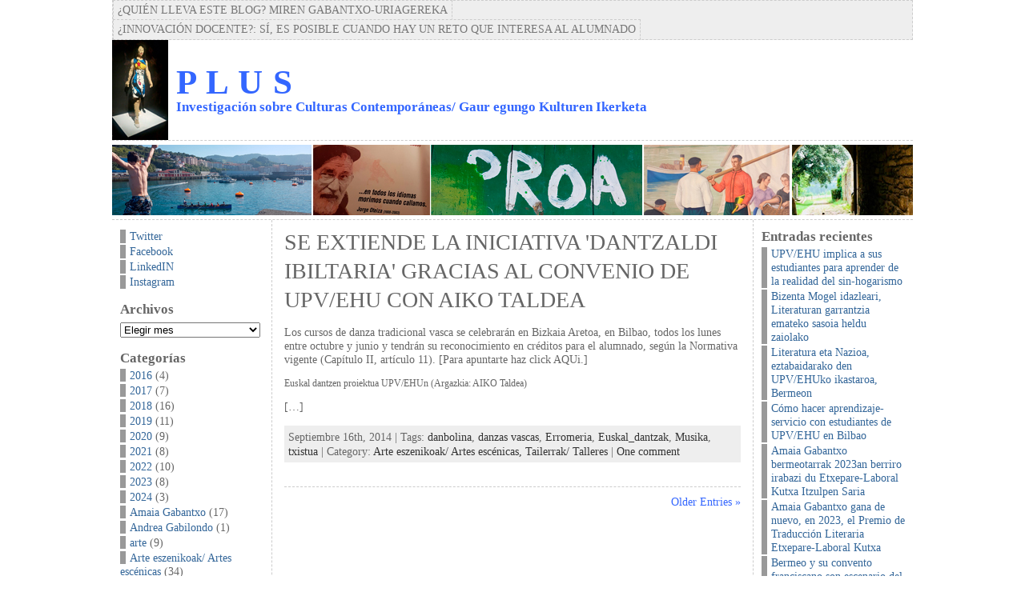

--- FILE ---
content_type: text/html; charset=UTF-8
request_url: https://www.ehu.eus/ehusfera/plus/category/musika/
body_size: 90651
content:
<!DOCTYPE html PUBLIC "-//W3C//DTD XHTML 1.0 Transitional//EN" "http://www.w3.org/TR/xhtml1/DTD/xhtml1-transitional.dtd">
<html xmlns="http://www.w3.org/1999/xhtml" lang="es-ES">
<head>
<meta http-equiv="Content-Type" content="text/html; charset=UTF-8" />
<title>Musika &#171; P L U S</title>
<link rel="profile" href="http://gmpg.org/xfn/11" />
<link rel="pingback" href="https://www.ehu.eus/ehusfera/plus/xmlrpc.php" />
<meta name='robots' content='max-image-preview:large' />
<link rel="alternate" type="application/rss+xml" title="P L U S &raquo; Feed" href="https://www.ehu.eus/ehusfera/plus/feed/" />
<link rel="alternate" type="application/rss+xml" title="P L U S &raquo; RSS de los comentarios" href="https://www.ehu.eus/ehusfera/plus/comments/feed/" />
<link rel="alternate" type="application/rss+xml" title="P L U S &raquo; Musika RSS de la categoría" href="https://www.ehu.eus/ehusfera/plus/category/musika/feed/" />
<script type="text/javascript">
window._wpemojiSettings = {"baseUrl":"https:\/\/s.w.org\/images\/core\/emoji\/14.0.0\/72x72\/","ext":".png","svgUrl":"https:\/\/s.w.org\/images\/core\/emoji\/14.0.0\/svg\/","svgExt":".svg","source":{"concatemoji":"https:\/\/www.ehu.eus\/ehusfera\/plus\/wp-includes\/js\/wp-emoji-release.min.js?ver=6.2.5"}};
/*! This file is auto-generated */
!function(e,a,t){var n,r,o,i=a.createElement("canvas"),p=i.getContext&&i.getContext("2d");function s(e,t){p.clearRect(0,0,i.width,i.height),p.fillText(e,0,0);e=i.toDataURL();return p.clearRect(0,0,i.width,i.height),p.fillText(t,0,0),e===i.toDataURL()}function c(e){var t=a.createElement("script");t.src=e,t.defer=t.type="text/javascript",a.getElementsByTagName("head")[0].appendChild(t)}for(o=Array("flag","emoji"),t.supports={everything:!0,everythingExceptFlag:!0},r=0;r<o.length;r++)t.supports[o[r]]=function(e){if(p&&p.fillText)switch(p.textBaseline="top",p.font="600 32px Arial",e){case"flag":return s("\ud83c\udff3\ufe0f\u200d\u26a7\ufe0f","\ud83c\udff3\ufe0f\u200b\u26a7\ufe0f")?!1:!s("\ud83c\uddfa\ud83c\uddf3","\ud83c\uddfa\u200b\ud83c\uddf3")&&!s("\ud83c\udff4\udb40\udc67\udb40\udc62\udb40\udc65\udb40\udc6e\udb40\udc67\udb40\udc7f","\ud83c\udff4\u200b\udb40\udc67\u200b\udb40\udc62\u200b\udb40\udc65\u200b\udb40\udc6e\u200b\udb40\udc67\u200b\udb40\udc7f");case"emoji":return!s("\ud83e\udef1\ud83c\udffb\u200d\ud83e\udef2\ud83c\udfff","\ud83e\udef1\ud83c\udffb\u200b\ud83e\udef2\ud83c\udfff")}return!1}(o[r]),t.supports.everything=t.supports.everything&&t.supports[o[r]],"flag"!==o[r]&&(t.supports.everythingExceptFlag=t.supports.everythingExceptFlag&&t.supports[o[r]]);t.supports.everythingExceptFlag=t.supports.everythingExceptFlag&&!t.supports.flag,t.DOMReady=!1,t.readyCallback=function(){t.DOMReady=!0},t.supports.everything||(n=function(){t.readyCallback()},a.addEventListener?(a.addEventListener("DOMContentLoaded",n,!1),e.addEventListener("load",n,!1)):(e.attachEvent("onload",n),a.attachEvent("onreadystatechange",function(){"complete"===a.readyState&&t.readyCallback()})),(e=t.source||{}).concatemoji?c(e.concatemoji):e.wpemoji&&e.twemoji&&(c(e.twemoji),c(e.wpemoji)))}(window,document,window._wpemojiSettings);
</script>
<style type="text/css">
img.wp-smiley,
img.emoji {
	display: inline !important;
	border: none !important;
	box-shadow: none !important;
	height: 1em !important;
	width: 1em !important;
	margin: 0 0.07em !important;
	vertical-align: -0.1em !important;
	background: none !important;
	padding: 0 !important;
}
</style>
	<link rel='stylesheet' id='wp-block-library-css' href='https://www.ehu.eus/ehusfera/plus/wp-includes/css/dist/block-library/style.min.css?ver=6.2.5' type='text/css' media='all' />
<link rel='stylesheet' id='classic-theme-styles-css' href='https://www.ehu.eus/ehusfera/plus/wp-includes/css/classic-themes.min.css?ver=6.2.5' type='text/css' media='all' />
<style id='global-styles-inline-css' type='text/css'>
body{--wp--preset--color--black: #000000;--wp--preset--color--cyan-bluish-gray: #abb8c3;--wp--preset--color--white: #ffffff;--wp--preset--color--pale-pink: #f78da7;--wp--preset--color--vivid-red: #cf2e2e;--wp--preset--color--luminous-vivid-orange: #ff6900;--wp--preset--color--luminous-vivid-amber: #fcb900;--wp--preset--color--light-green-cyan: #7bdcb5;--wp--preset--color--vivid-green-cyan: #00d084;--wp--preset--color--pale-cyan-blue: #8ed1fc;--wp--preset--color--vivid-cyan-blue: #0693e3;--wp--preset--color--vivid-purple: #9b51e0;--wp--preset--gradient--vivid-cyan-blue-to-vivid-purple: linear-gradient(135deg,rgba(6,147,227,1) 0%,rgb(155,81,224) 100%);--wp--preset--gradient--light-green-cyan-to-vivid-green-cyan: linear-gradient(135deg,rgb(122,220,180) 0%,rgb(0,208,130) 100%);--wp--preset--gradient--luminous-vivid-amber-to-luminous-vivid-orange: linear-gradient(135deg,rgba(252,185,0,1) 0%,rgba(255,105,0,1) 100%);--wp--preset--gradient--luminous-vivid-orange-to-vivid-red: linear-gradient(135deg,rgba(255,105,0,1) 0%,rgb(207,46,46) 100%);--wp--preset--gradient--very-light-gray-to-cyan-bluish-gray: linear-gradient(135deg,rgb(238,238,238) 0%,rgb(169,184,195) 100%);--wp--preset--gradient--cool-to-warm-spectrum: linear-gradient(135deg,rgb(74,234,220) 0%,rgb(151,120,209) 20%,rgb(207,42,186) 40%,rgb(238,44,130) 60%,rgb(251,105,98) 80%,rgb(254,248,76) 100%);--wp--preset--gradient--blush-light-purple: linear-gradient(135deg,rgb(255,206,236) 0%,rgb(152,150,240) 100%);--wp--preset--gradient--blush-bordeaux: linear-gradient(135deg,rgb(254,205,165) 0%,rgb(254,45,45) 50%,rgb(107,0,62) 100%);--wp--preset--gradient--luminous-dusk: linear-gradient(135deg,rgb(255,203,112) 0%,rgb(199,81,192) 50%,rgb(65,88,208) 100%);--wp--preset--gradient--pale-ocean: linear-gradient(135deg,rgb(255,245,203) 0%,rgb(182,227,212) 50%,rgb(51,167,181) 100%);--wp--preset--gradient--electric-grass: linear-gradient(135deg,rgb(202,248,128) 0%,rgb(113,206,126) 100%);--wp--preset--gradient--midnight: linear-gradient(135deg,rgb(2,3,129) 0%,rgb(40,116,252) 100%);--wp--preset--duotone--dark-grayscale: url('#wp-duotone-dark-grayscale');--wp--preset--duotone--grayscale: url('#wp-duotone-grayscale');--wp--preset--duotone--purple-yellow: url('#wp-duotone-purple-yellow');--wp--preset--duotone--blue-red: url('#wp-duotone-blue-red');--wp--preset--duotone--midnight: url('#wp-duotone-midnight');--wp--preset--duotone--magenta-yellow: url('#wp-duotone-magenta-yellow');--wp--preset--duotone--purple-green: url('#wp-duotone-purple-green');--wp--preset--duotone--blue-orange: url('#wp-duotone-blue-orange');--wp--preset--font-size--small: 13px;--wp--preset--font-size--medium: 20px;--wp--preset--font-size--large: 36px;--wp--preset--font-size--x-large: 42px;--wp--preset--spacing--20: 0.44rem;--wp--preset--spacing--30: 0.67rem;--wp--preset--spacing--40: 1rem;--wp--preset--spacing--50: 1.5rem;--wp--preset--spacing--60: 2.25rem;--wp--preset--spacing--70: 3.38rem;--wp--preset--spacing--80: 5.06rem;--wp--preset--shadow--natural: 6px 6px 9px rgba(0, 0, 0, 0.2);--wp--preset--shadow--deep: 12px 12px 50px rgba(0, 0, 0, 0.4);--wp--preset--shadow--sharp: 6px 6px 0px rgba(0, 0, 0, 0.2);--wp--preset--shadow--outlined: 6px 6px 0px -3px rgba(255, 255, 255, 1), 6px 6px rgba(0, 0, 0, 1);--wp--preset--shadow--crisp: 6px 6px 0px rgba(0, 0, 0, 1);}:where(.is-layout-flex){gap: 0.5em;}body .is-layout-flow > .alignleft{float: left;margin-inline-start: 0;margin-inline-end: 2em;}body .is-layout-flow > .alignright{float: right;margin-inline-start: 2em;margin-inline-end: 0;}body .is-layout-flow > .aligncenter{margin-left: auto !important;margin-right: auto !important;}body .is-layout-constrained > .alignleft{float: left;margin-inline-start: 0;margin-inline-end: 2em;}body .is-layout-constrained > .alignright{float: right;margin-inline-start: 2em;margin-inline-end: 0;}body .is-layout-constrained > .aligncenter{margin-left: auto !important;margin-right: auto !important;}body .is-layout-constrained > :where(:not(.alignleft):not(.alignright):not(.alignfull)){max-width: var(--wp--style--global--content-size);margin-left: auto !important;margin-right: auto !important;}body .is-layout-constrained > .alignwide{max-width: var(--wp--style--global--wide-size);}body .is-layout-flex{display: flex;}body .is-layout-flex{flex-wrap: wrap;align-items: center;}body .is-layout-flex > *{margin: 0;}:where(.wp-block-columns.is-layout-flex){gap: 2em;}.has-black-color{color: var(--wp--preset--color--black) !important;}.has-cyan-bluish-gray-color{color: var(--wp--preset--color--cyan-bluish-gray) !important;}.has-white-color{color: var(--wp--preset--color--white) !important;}.has-pale-pink-color{color: var(--wp--preset--color--pale-pink) !important;}.has-vivid-red-color{color: var(--wp--preset--color--vivid-red) !important;}.has-luminous-vivid-orange-color{color: var(--wp--preset--color--luminous-vivid-orange) !important;}.has-luminous-vivid-amber-color{color: var(--wp--preset--color--luminous-vivid-amber) !important;}.has-light-green-cyan-color{color: var(--wp--preset--color--light-green-cyan) !important;}.has-vivid-green-cyan-color{color: var(--wp--preset--color--vivid-green-cyan) !important;}.has-pale-cyan-blue-color{color: var(--wp--preset--color--pale-cyan-blue) !important;}.has-vivid-cyan-blue-color{color: var(--wp--preset--color--vivid-cyan-blue) !important;}.has-vivid-purple-color{color: var(--wp--preset--color--vivid-purple) !important;}.has-black-background-color{background-color: var(--wp--preset--color--black) !important;}.has-cyan-bluish-gray-background-color{background-color: var(--wp--preset--color--cyan-bluish-gray) !important;}.has-white-background-color{background-color: var(--wp--preset--color--white) !important;}.has-pale-pink-background-color{background-color: var(--wp--preset--color--pale-pink) !important;}.has-vivid-red-background-color{background-color: var(--wp--preset--color--vivid-red) !important;}.has-luminous-vivid-orange-background-color{background-color: var(--wp--preset--color--luminous-vivid-orange) !important;}.has-luminous-vivid-amber-background-color{background-color: var(--wp--preset--color--luminous-vivid-amber) !important;}.has-light-green-cyan-background-color{background-color: var(--wp--preset--color--light-green-cyan) !important;}.has-vivid-green-cyan-background-color{background-color: var(--wp--preset--color--vivid-green-cyan) !important;}.has-pale-cyan-blue-background-color{background-color: var(--wp--preset--color--pale-cyan-blue) !important;}.has-vivid-cyan-blue-background-color{background-color: var(--wp--preset--color--vivid-cyan-blue) !important;}.has-vivid-purple-background-color{background-color: var(--wp--preset--color--vivid-purple) !important;}.has-black-border-color{border-color: var(--wp--preset--color--black) !important;}.has-cyan-bluish-gray-border-color{border-color: var(--wp--preset--color--cyan-bluish-gray) !important;}.has-white-border-color{border-color: var(--wp--preset--color--white) !important;}.has-pale-pink-border-color{border-color: var(--wp--preset--color--pale-pink) !important;}.has-vivid-red-border-color{border-color: var(--wp--preset--color--vivid-red) !important;}.has-luminous-vivid-orange-border-color{border-color: var(--wp--preset--color--luminous-vivid-orange) !important;}.has-luminous-vivid-amber-border-color{border-color: var(--wp--preset--color--luminous-vivid-amber) !important;}.has-light-green-cyan-border-color{border-color: var(--wp--preset--color--light-green-cyan) !important;}.has-vivid-green-cyan-border-color{border-color: var(--wp--preset--color--vivid-green-cyan) !important;}.has-pale-cyan-blue-border-color{border-color: var(--wp--preset--color--pale-cyan-blue) !important;}.has-vivid-cyan-blue-border-color{border-color: var(--wp--preset--color--vivid-cyan-blue) !important;}.has-vivid-purple-border-color{border-color: var(--wp--preset--color--vivid-purple) !important;}.has-vivid-cyan-blue-to-vivid-purple-gradient-background{background: var(--wp--preset--gradient--vivid-cyan-blue-to-vivid-purple) !important;}.has-light-green-cyan-to-vivid-green-cyan-gradient-background{background: var(--wp--preset--gradient--light-green-cyan-to-vivid-green-cyan) !important;}.has-luminous-vivid-amber-to-luminous-vivid-orange-gradient-background{background: var(--wp--preset--gradient--luminous-vivid-amber-to-luminous-vivid-orange) !important;}.has-luminous-vivid-orange-to-vivid-red-gradient-background{background: var(--wp--preset--gradient--luminous-vivid-orange-to-vivid-red) !important;}.has-very-light-gray-to-cyan-bluish-gray-gradient-background{background: var(--wp--preset--gradient--very-light-gray-to-cyan-bluish-gray) !important;}.has-cool-to-warm-spectrum-gradient-background{background: var(--wp--preset--gradient--cool-to-warm-spectrum) !important;}.has-blush-light-purple-gradient-background{background: var(--wp--preset--gradient--blush-light-purple) !important;}.has-blush-bordeaux-gradient-background{background: var(--wp--preset--gradient--blush-bordeaux) !important;}.has-luminous-dusk-gradient-background{background: var(--wp--preset--gradient--luminous-dusk) !important;}.has-pale-ocean-gradient-background{background: var(--wp--preset--gradient--pale-ocean) !important;}.has-electric-grass-gradient-background{background: var(--wp--preset--gradient--electric-grass) !important;}.has-midnight-gradient-background{background: var(--wp--preset--gradient--midnight) !important;}.has-small-font-size{font-size: var(--wp--preset--font-size--small) !important;}.has-medium-font-size{font-size: var(--wp--preset--font-size--medium) !important;}.has-large-font-size{font-size: var(--wp--preset--font-size--large) !important;}.has-x-large-font-size{font-size: var(--wp--preset--font-size--x-large) !important;}
.wp-block-navigation a:where(:not(.wp-element-button)){color: inherit;}
:where(.wp-block-columns.is-layout-flex){gap: 2em;}
.wp-block-pullquote{font-size: 1.5em;line-height: 1.6;}
</style>
<script type='text/javascript' src='https://www.ehu.eus/ehusfera/plus/wp-includes/js/jquery/jquery.min.js?ver=3.6.4' id='jquery-core-js'></script>
<script type='text/javascript' src='https://www.ehu.eus/ehusfera/plus/wp-includes/js/jquery/jquery-migrate.min.js?ver=3.4.0' id='jquery-migrate-js'></script>
<script type='text/javascript' id='fullworks-anti-spam-front-logged-out-js-extra'>
/* <![CDATA[ */
var FullworksAntiSpamFELO = {"name":"6Q6TACMYjab5","value":"DP0Am3unYEEpEmSwtHkRxRZmvMVzxsPOyDdUPLN4rjjUig74DQBqEGqki0JIDTh3","ajax_url":"https:\/\/www.ehu.eus\/ehusfera\/plus\/wp-admin\/admin-ajax.php"};
/* ]]> */
</script>
<script type='text/javascript' src='https://www.ehu.eus/ehusfera/plus/wp-content/plugins/fullworks-anti-spam/frontend/js/frontend.js?ver=2.0.2.798' id='fullworks-anti-spam-front-logged-out-js'></script>
<link rel="https://api.w.org/" href="https://www.ehu.eus/ehusfera/plus/wp-json/" /><link rel="alternate" type="application/json" href="https://www.ehu.eus/ehusfera/plus/wp-json/wp/v2/categories/754" /><link rel="EditURI" type="application/rsd+xml" title="RSD" href="https://www.ehu.eus/ehusfera/plus/xmlrpc.php?rsd" />
<link rel="wlwmanifest" type="application/wlwmanifest+xml" href="https://www.ehu.eus/ehusfera/plus/wp-includes/wlwmanifest.xml" />
<!-- Analytics by WP Statistics v14.6.4 - https://wp-statistics.com/ -->
<style type="text/css">body{text-align:center;margin:0;padding:0;font-family:Calibri;font-size:0.9em;color:#666666;background:#ffffff}a:link,a:visited,a:active{color:#3366FF;font-weight:normal;text-decoration:none;}a:hover{color:#3366FF;font-weight:normal;text-decoration:underline}ul,ol,dl,p,h1,h2,h3,h4,h5,h6{margin-top:10px;margin-bottom:10px;padding-top:0;padding-bottom:0;}ul ul,ul ol,ol ul,ol ol{margin-top:0;margin-bottom:0}code,pre{font-family:"Courier New",Courier,monospace;font-size:1em}pre{overflow:auto;word-wrap:normal;padding-bottom:1.5em;overflow-y:hidden;width:99%}abbr[title],acronym[title]{border-bottom:1px dotted}hr{display:block;height:2px;border:none;margin:0.5em auto;color:#cccccc;background-color:#cccccc}table{font-size:1em;}div.post,ul.commentlist li,ol.commentlist li{word-wrap:break-word;}pre,.wp_syntax{word-wrap:normal;}div#wrapper{text-align:center;margin-left:auto;margin-right:auto;display:block;width:1000px}div#container{padding:0;width:auto;margin-left:auto;margin-right:auto;text-align:left;display:block}table#layout{font-size:100%;width:100%;table-layout:fixed}.colone{width:200px}.colone-inner{width:200px}.coltwo{width:100% }.colthree-inner{width:200px}.colthree{width:200px}div#header.full-width{width:100%}div#header,td#header{width:auto;padding:0}table#logoarea,table#logoarea tr,table#logoarea td{margin:0;padding:0;background:none;border:0}table#logoarea{width:100%;border-spacing:0px}img.logo{display:block;margin:0 10px 0 0}td.logoarea-logo{width:1%}h1.blogtitle,h2.blogtitle{ display:block;margin:0;padding:0;letter-spacing:1px;line-height:1.0em;font-family:EHUSans;font-size:300%;font-smooth:always}h1.blogtitle a:link,h1.blogtitle a:visited,h1.blogtitle a:active,h2.blogtitle a:link,h2.blogtitle a:visited,h2.blogtitle a:active{ text-decoration:none;color:#3366FF;font-weight:bold;font-smooth:always}h1.blogtitle a:hover,h2.blogtitle a:hover{ text-decoration:none;color:#3366FF;font-weight:bold}p.tagline{margin:0;padding:0;font-size:1.2em;font-weight:bold;color:#3366FF}td.feed-icons{white-space:nowrap;}div.rss-box{height:1%;display:block;padding:10px 0 10px 10px;margin:0;width:280px}a.comments-icon{height:22px;line-height:22px;margin:0 5px 0 5px;padding-left:22px;display:block;text-decoration:none;float:right;white-space:nowrap}a.comments-icon:link,a.comments-icon:active,a.comments-icon:visited{background:transparent url(https://www.ehu.eus/ehusfera/plus/wp-content/themes/default/images/comment-gray.png) no-repeat scroll center left}a.comments-icon:hover{background:transparent url(https://www.ehu.eus/ehusfera/plus/wp-content/themes/default/images/comment.png) no-repeat scroll center left}a.posts-icon{height:22px;line-height:22px;margin:0 5px 0 0;padding-left:20px;display:block;text-decoration:none;float:right;white-space:nowrap}a.posts-icon:link,a.posts-icon:active,a.posts-icon:visited{background:transparent url(https://www.ehu.eus/ehusfera/plus/wp-content/themes/default/images/rss-gray.png) no-repeat scroll center left}a.posts-icon:hover{background:transparent url(https://www.ehu.eus/ehusfera/plus/wp-content/themes/default/images/rss.png) no-repeat scroll center left}a.email-icon{height:22px;line-height:22px;margin:0 5px 0 5px;padding-left:24px;display:block;text-decoration:none;float:right;white-space:nowrap}a.email-icon:link,a.email-icon:active,a.email-icon:visited{background:transparent url(https://www.ehu.eus/ehusfera/plus/wp-content/themes/default/images/email-gray.png) no-repeat scroll center left}a.email-icon:hover{background:transparent url(https://www.ehu.eus/ehusfera/plus/wp-content/themes/default/images/email.png) no-repeat scroll center left}td.search-box{height:1%}div.searchbox{height:35px;border:1px dashed #cccccc;border-bottom:0;width:200px;margin:0;padding:0}div.searchbox-form{margin:5px 10px 5px 10px}div.horbar1,div.horbar2{font-size:1px;clear:both;display:block;position:relative;padding:0;margin:0}div.horbar1{height:5px;background:#ffffff;border-top:dashed 1px #cccccc}div.horbar2{height:5px;background:#ffffff;border-bottom:dashed 1px #cccccc}div.header-image-container-pre{position:relative;margin:0;padding:0;height:88px;}div.header-image-container{position:relative;margin:0;padding:0;height:88px;}div.codeoverlay{position:absolute;top:0;left:0;width:100%;height:100%}div.opacityleft{position:absolute;z-index:2;top:0;left:0;background-color:#FFFFFF;height:88px;width:0px;filter:alpha(opacity=40);opacity:.40}div.opacityright{position:absolute;z-index:2;top:0;right:0;background-color:#FFFFFF;height:88px;width:0px;filter:alpha(opacity=40);opacity:.40}a.divclick:link,a.divclick:visited,a.divclick:active,a.divclick:hover{width:100%;height:100%;display:block;text-decoration:none}td#left{vertical-align:top;border-right:dashed 1px #CCCCCC;padding:10px 10px 10px 10px;background:#ffffff}td#left-inner{vertical-align:top;border-right:dashed 1px #CCCCCC;padding:10px 10px 10px 10px;background:#ffffff}td#right{vertical-align:top;border-left:dashed 1px #CCCCCC;padding:10px 10px 10px 10px;background:#ffffff}td#right-inner{vertical-align:top;border-left:dashed 1px #CCCCCC;padding:10px 10px 10px 10px;background:#ffffff}td#middle{vertical-align:top;width:100%;padding:10px 15px}div#footer.full-width{width:100%}div#footer,td#footer{width:auto;background-color:#ffffff;border-top:dashed 1px #cccccc;padding:10px;text-align:center;color:#777777;font-size:95%}div#footer a:link,div#footer a:visited,div#footer a:active,td#footer a:link,td#footer a:visited,td#footer a:active{text-decoration:none;color:#777777;font-weight:normal}div#footer a:hover,td#footer a:hover{text-decoration:none;color:#777777;font-weight:normal}div.widget{display:block;width:auto;margin:0 0 15px 0}div.widget-title{display:block;width:auto}div.widget-title h3,td#left h3.tw-widgettitle,td#right h3.tw-widgettitle,td#left ul.tw-nav-list,td#right ul.tw-nav-list{padding:0;margin:0;font-size:1.2em;font-weight:bold}div.widget ul,div.textwidget{display:block;width:auto}div.widget select{width:98%;margin-top:5px;}div.widget ul{list-style-type:none;margin:0;padding:0;width:auto}div.widget ul li{display:block;margin:2px 0 2px 0px;padding:0 0 0 5px;border-left:solid 7px #999999}div.widget ul li:hover,div.widget ul li.sfhover{display:block;width:auto;border-left:solid 7px #000000;}div.widget ul li ul li{margin:2px 0 2px 5px;padding:0 0 0 5px;border-left:solid 7px #CCCCCC;}div.widget ul li ul li:hover,div.widget ul li ul li.sfhover{border-left:solid 7px #000000;}div.widget ul li ul li ul li{margin:2px 0 2px 5px;padding:0 0 0 5px;border-left:solid 7px #CCCCCC;}div.widget ul li ul li ul li:hover,div.widget ul li ul li ul li.sfhover{border-left:solid 7px #000000;}div.widget a:link,div.widget a:visited,div.widget a:active,div.widget td a:link,div.widget td a:visited,div.widget td a:active,div.widget ul li a:link,div.widget ul li a:visited,div.widget ul li a:active{text-decoration:none;font-weight:normal;color:#336699;font-weight:normal;}div.widget ul li ul li a:link,div.widget ul li ul li a:visited,div.widget ul li ul li a:active{color:#666666;font-weight:normal;}div.widget ul li ul li ul li a:link,div.widget ul li ul li ul li a:visited,div.widget ul li ul li ul li a:active{color:#666666;font-weight:normal;}div.widget a:hover,div.widget ul li a:hover{color:#000000;}div.widget ul li ul li a:hover{color:#000000;}div.widget ul li ul li ul li a:hover{color:#000000;}div.widget ul li a:link,div.widget ul li a:visited,div.widget ul li a:active,div.widget ul li a:hover{display:inline}* html div.widget ul li a:link,* html div.widget ul li a:visited,* html div.widget ul li a:active,* html div.widget ul li a:hover{height:1%; } div.widget_nav_menu ul li,div.widget_pages ul li,div.widget_categories ul li{border-left:0 !important;padding:0 !important}div.widget_nav_menu ul li a:link,div.widget_nav_menu ul li a:visited,div.widget_nav_menu ul li a:active,div.widget_pages ul li a:link,div.widget_pages ul li a:visited,div.widget_pages ul li a:active,div.widget_categories ul li a:link,div.widget_categories ul li a:visited,div.widget_categories ul li a:active{padding:0 0 0 5px;border-left:solid 7px #999999}div.widget_nav_menu ul li a:hover,div.widget_pages ul li a:hover,div.widget_categories ul li a:hover{border-left:solid 7px #000000;}div.widget_nav_menu ul li ul li a:link,div.widget_nav_menu ul li ul li a:visited,div.widget_nav_menu ul li ul li a:active,div.widget_pages ul li ul li a:link,div.widget_pages ul li ul li a:visited,div.widget_pages ul li ul li a:active,div.widget_categories ul li ul li a:link,div.widget_categories ul li ul li a:visited,div.widget_categories ul li ul li a:active{padding:0 0 0 5px;border-left:solid 7px #CCCCCC}div.widget_nav_menu ul li ul li a:hover,div.widget_pages ul li ul li a:hover,div.widget_categories ul li ul li a:hover{border-left:solid 7px #000000;}div.widget_nav_menu ul li ul li ul li a:link,div.widget_nav_menu ul li ul li ul li a:visited,div.widget_nav_menu ul li ul li ul li a:active,div.widget_pages ul li ul li ul li a:link,div.widget_pages ul li ul li ul li a:visited,div.widget_pages ul li ul li ul li a:active,div.widget_categories ul li ul li ul li a:link,div.widget_categories ul li ul li ul li a:visited,div.widget_categories ul li ul li ul li a:active{padding:0 0 0 5px;border-left:solid 7px #CCCCCC}div.widget_nav_menu ul li ul li ul li a:hover,div.widget_pages ul li ul li ul li a:hover,div.widget_categories ul li ul li ul li a:hover{border-left:solid 7px #000000;}div.widget_nav_menu ul li a:link,div.widget_nav_menu ul li a:active,div.widget_nav_menu ul li a:visited,div.widget_nav_menu ul li a:hover,div.widget_pages ul li a:link,div.widget_pages ul li a:active,div.widget_pages ul li a:visited,div.widget_pages ul li a:hover{display:block !important}div.widget_categories ul li a:link,div.widget_categories ul li a:active,div.widget_categories ul li a:visited,div.widget_categories ul li a:hover{display:inline !important}table.subscribe{width:100%}table.subscribe td.email-text{padding:0 0 5px 0;vertical-align:top}table.subscribe td.email-field{padding:0;width:100%}table.subscribe td.email-button{padding:0 0 0 5px}table.subscribe td.post-text{padding:7px 0 0 0;vertical-align:top}table.subscribe td.comment-text{padding:7px 0 0 0;vertical-align:top}div.post,div.page{display:block;margin:0 0 30px 0}div.sticky{background:#eee url(https://www.ehu.eus/ehusfera/plus/wp-content/themes/default/images/sticky.gif) 99% 5% no-repeat;border:dashed 1px #cccccc;padding:10px}div.post-kicker{margin:0 0 5px 0}div.post-kicker a:link,div.post-kicker a:visited,div.post-kicker a:active{color:#000000;text-decoration:none;text-transform:uppercase}div.post-kicker a:hover{color:#cc0000}div.post-headline{}div.post-headline h1,div.post-headline h2{ margin:0; padding:0;padding:0;margin:0}div.post-headline h2 a:link,div.post-headline h2 a:visited,div.post-headline h2 a:active,div.post-headline h1 a:link,div.post-headline h1 a:visited,div.post-headline h1 a:active{color:#666666;text-decoration:none}div.post-headline h2 a:hover,div.post-headline h1 a:hover{color:#000000;text-decoration:none}div.post-byline{margin:5px 0 10px 0}div.post-byline a:link,div.post-byline a:visited,div.post-byline a:active{}div.post-byline a:hover{}div.post-bodycopy{}div.post-bodycopy p{margin:1em 0;padding:0;display:block}div.post-pagination{}div.post-footer{clear:both;display:block;margin:0;padding:5px;background:#eeeeee;color:#666;line-height:18px}div.post-footer a:link,div.post-footer a:visited,div.post-footer a:active{color:#333;font-weight:normal;text-decoration:none}div.post-footer a:hover{color:#333;font-weight:normal;text-decoration:underline}div.post-kicker img,div.post-byline img,div.post-footer img{border:0;padding:0;margin:0 0 -1px 0;background:none}span.post-ratings{display:inline-block;width:auto;white-space:nowrap}div.navigation-top{margin:0 0 10px 0;padding:0 0 10px 0;border-bottom:dashed 1px #cccccc}div.navigation-middle{margin:10px 0 20px 0;padding:10px 0 10px 0;border-top:dashed 1px #cccccc;border-bottom:dashed 1px #cccccc}div.navigation-bottom{margin:20px 0 0 0;padding:10px 0 0 0;border-top:dashed 1px #cccccc}div.navigation-comments-above{margin:0 0 10px 0;padding:5px 0 5px 0}div.navigation-comments-below{margin:0 0 10px 0;padding:5px 0 5px 0}div.older{float:left;width:48%;text-align:left;margin:0;padding:0}div.newer{float:right;width:48%;text-align:right;margin:0;padding:0;}div.older-home{float:left;width:44%;text-align:left;margin:0;padding:0}div.newer-home{float:right;width:44%;text-align:right;margin:0;padding:0;}div.home{float:left;width:8%;text-align:center;margin:0;padding:0}form,.feedburner-email-form{margin:0;padding:0;}fieldset{border:1px solid #cccccc;width:auto;padding:0.35em 0.625em 0.75em;display:block;}legend{color:#000000;background:#f4f4f4;border:1px solid #cccccc;padding:2px 6px;margin-bottom:15px;}form p{margin:5px 0 0 0;padding:0;}div.xhtml-tags p{margin:0}label{margin-right:0.5em;font-family:arial;cursor:pointer;}input.text,input.textbox,input.password,input.file,input.TextField,textarea{padding:3px;color:#000000;border-top:solid 1px #333333;border-left:solid 1px #333333;border-right:solid 1px #999999;border-bottom:solid 1px #cccccc;background:url(https://www.ehu.eus/ehusfera/plus/wp-content/themes/default/images/inputbackgr.gif) top left no-repeat}textarea{width:96%;}input.inputblur{color:#777777;width:95%}input.inputfocus{color:#000000;width:95%}input.highlight,textarea.highlight{background:#e8eff7;border-color:#37699f}.button,.Button,input[type=submit]{padding:0 2px;height:24px;line-height:16px;background-color:#777777;color:#ffffff;border:solid 2px #555555;font-weight:bold}input.buttonhover{padding:0 2px;cursor:pointer;background-color:#6b9c6b;color:#ffffff;border:solid 2px #496d49}form#commentform input#submit{ padding:0 .25em; overflow:visible}form#commentform input#submit[class]{width:auto}form#commentform input#submit{padding:4px 10px 4px 10px;font-size:1.2em;line-height:1.5em;height:36px}table.searchform{width:100%}table.searchform td.searchfield{padding:0;width:100%}table.searchform td.searchbutton{padding:0 0 0 5px}table.searchform td.searchbutton input{padding:0 0 0 5px}blockquote{height:1%;display:block;clear:both;color:#555555;padding:1em 1em;background:#f4f4f4;border:solid 1px #e1e1e1}blockquote blockquote{height:1%;display:block;clear:both;color:#444444;padding:1em 1em;background:#e1e1e1;border:solid 1px #d3d3d3}div.post table{border-collapse:collapse;margin:10px 0}div.post table caption{width:auto;margin:0 auto;background:#eeeeee;border:#999999;padding:4px 8px;color:#666666}div.post table th{background:#888888;color:#ffffff;font-weight:bold;font-size:90%;padding:4px 8px;border:solid 1px #ffffff;text-align:left}div.post table td{padding:4px 8px;background-color:#ffffff;border-bottom:1px solid #dddddd;text-align:left}div.post table tfoot td{}div.post table tr.alt td{background:#f4f4f4}div.post table tr.over td{background:#e2e2e2}#calendar_wrap{padding:0;border:none}table#wp-calendar{width:100%;font-size:90%;border-collapse:collapse;background-color:#ffffff;margin:0 auto}table#wp-calendar caption{width:auto;background:#eeeeee;border:none;padding:3px;margin:0 auto;font-size:1em}table#wp-calendar th{border:solid 1px #eeeeee;background-color:#999999;color:#ffffff;font-weight:bold;padding:2px;text-align:center}table#wp-calendar td{padding:0;line-height:18px;background-color:#ffffff;border:1px solid #dddddd;text-align:center}table#wp-calendar tfoot td{border:solid 1px #eeeeee;background-color:#eeeeee}table#wp-calendar td a{display:block;background-color:#eeeeee;width:100%;height:100%;padding:0}div#respond{margin:25px 0;padding:25px;background:#eee;-moz-border-radius:8px;-khtml-border-radius:8px;-webkit-border-radius:8px;border-radius:8px}p.thesetags{margin:10px 0}h3.reply,h3#reply-title{margin:0;padding:0 0 10px 0}ol.commentlist{margin:15px 0 25px 0;list-style-type:none;padding:0;display:block;border-top:dotted 1px #cccccc}ol.commentlist li{padding:15px 10px;display:block;height:1%;margin:0;background-color:#ffffff;border-bottom:dotted 1px #cccccc}ol.commentlist li.alt{display:block;height:1%;background-color:#eeeeee;border-bottom:dotted 1px #cccccc}ol.commentlist li.authorcomment{display:block;height:1%;background-color:#ffecec}ol.commentlist span.authorname{font-weight:bold;font-size:110%}ol.commentlist span.commentdate{color:#666666;font-size:90%;margin-bottom:5px;display:block}ol.commentlist span.editcomment{display:block}ol.commentlist li p{margin:2px 0 5px 0}div.comment-number{float:right;font-size:2em;line-height:2em;font-family:georgia,serif;font-weight:bold;color:#ddd;margin:-10px 0 0 0;position:relative;height:1%}div.comment-number a:link,div.comment-number a:visited,div.comment-number a:active{color:#ccc}textarea#comment{width:98%;margin:10px 0;display:block}ul.commentlist{margin:15px 0 15px 0;list-style-type:none;padding:0;display:block;border-top:dotted 1px #cccccc}ul.commentlist ul{margin:0;border:none;list-style-type:none;padding:0}ul.commentlist li{padding:0; margin:0;display:block;clear:both;height:1%;}ul.commentlist ul.children li{ margin-left:30px}ul.commentlist div.comment-container{padding:10px;margin:0}ul.children div.comment-container{background-color:transparent;border:dotted 1px #ccc;padding:10px;margin:0 10px 8px 0; border-radius:5px}ul.children div.bypostauthor{}ul.commentlist li.thread-even{background-color:#ffffff;border-bottom:dotted 1px #cccccc}ul.commentlist li.thread-odd{background-color:#eeeeee;border-bottom:dotted 1px #cccccc}ul.commentlist div.bypostauthor{background-color:#ffecec}ul.children div.bypostauthor{border:dotted 1px #ffbfbf}ul.commentlist span.authorname{font-size:110%}div.comment-meta a:link,div.comment-meta a:visited,div.comment-meta a:active,div.comment-meta a:hover{font-weight:normal}div#cancel-comment-reply{margin:-5px 0 10px 0}div.comment-number{float:right;font-size:2em;line-height:2em;font-family:georgia,serif;font-weight:bold;color:#ddd;margin:-10px 0 0 0;position:relative;height:1%}div.comment-number a:link,div.comment-number a:visited,div.comment-number a:active{color:#ccc}.page-numbers{padding:2px 6px;border:solid 1px #000000;border-radius:6px}span.current{background:#ddd}a.prev,a.next{border:none}a.page-numbers:link,a.page-numbers:visited,a.page-numbers:active{text-decoration:none;color:#3366FF;border-color:#3366FF}a.page-numbers:hover{text-decoration:none;color:#3366FF;border-color:#3366FF}div.xhtml-tags{display:none}abbr em{border:none !important;border-top:dashed 1px #aaa !important;display:inline-block !important;background:url(https://www.ehu.eus/ehusfera/plus/wp-content/themes/default/images/commentluv.gif) 0% 90% no-repeat;margin-top:8px;padding:5px 5px 2px 20px !important;font-style:normal}p.subscribe-to-comments{margin-bottom:10px}div#gsHeader{display:none;}div.g2_column{margin:0 !important;width:100% !important;font-size:1.2em}div#gsNavBar{border-top-width:0 !important}p.giDescription{font-size:1.2em;line-height:1 !important}p.giTitle{margin:0.3em 0 !important;font-size:1em;font-weight:normal;color:#666}div#wp-email img{border:0;padding:0}div#wp-email input,div#wp-email textarea{margin-top:5px;margin-bottom:2px}div#wp-email p{margin-bottom:10px}input#wp-email-submit{ padding:0; font-size:30px; height:50px; line-height:50px; overflow:visible;}img.WP-EmailIcon{ vertical-align:text-bottom !important}.tw-accordion .tw-widgettitle,.tw-accordion .tw-widgettitle:hover,.tw-accordion .tw-hovered,.tw-accordion .selected,.tw-accordion .selected:hover{ background:transparent !important; background-image:none !important}.tw-accordion .tw-widgettitle span{ padding-left:0 !important}.tw-accordion h3.tw-widgettitle{border-bottom:solid 1px #ccc}.tw-accordion h3.selected{border-bottom:none}td#left .without_title,td#right .without_title{ margin-top:0;margin-bottom:0}ul.tw-nav-list{border-bottom:solid 1px #999;display:block;margin-bottom:5px !important}td#left ul.tw-nav-list li,td#right ul.tw-nav-list li{padding:0 0 1px 0;margin:0 0 -1px 5px; border:solid 1px #ccc;border-bottom:none;border-radius:5px;border-bottom-right-radius:0;border-bottom-left-radius:0;background:#eee}td#left ul.tw-nav-list li.ui-tabs-selected,td#right ul.tw-nav-list li.ui-tabs-selected{ background:none;border:solid 1px #999;border-bottom:solid 1px #fff !important}ul.tw-nav-list li a:link,ul.tw-nav-list li a:visited,ul.tw-nav-list li a:active,ul.tw-nav-list li a:hover{padding:0 8px !important;background:none;border-left:none !important;outline:none}td#left ul.tw-nav-list li.ui-tabs-selected a,td#left li.ui-tabs-selected a:hover,td#right ul.tw-nav-list li.ui-tabs-selected a,td#right li.ui-tabs-selected a:hover{ color:#000000; text-decoration:none;font-weight:bold;background:none !important;outline:none}td#left .ui-tabs-panel,td#right .ui-tabs-panel{ margin:0; padding:0}img{border:0}#dbem-location-map img{ background:none !important}.post img{padding:5px;border:solid 1px #dddddd;background-color:#f3f3f3;-moz-border-radius:3px;-khtml-border-radius:3px;-webkit-border-radius:3px;border-radius:3px}.post img.size-full{margin:5px 0 5px 0}.post img.alignleft{float:left;margin:10px 10px 5px 0;}.post img.alignright{float:right;margin:10px 0 5px 10px;}.post img.aligncenter{display:block;margin:10px auto}.aligncenter,div.aligncenter{ display:block; margin-left:auto; margin-right:auto}.alignleft,div.alignleft{float:left;margin:10px 10px 5px 0}.alignright,div.alignright{ float:right; margin:10px 0 5px 10px}div.archives-page img{border:0;padding:0;background:none;margin-bottom:0;vertical-align:-10%}.wp-caption{max-width:96%;width:auto 100%;height:auto;display:block;border:1px solid #dddddd;text-align:center;background-color:#f3f3f3;padding-top:4px;margin:10px 0 0 0;-moz-border-radius:3px;-khtml-border-radius:3px;-webkit-border-radius:3px;border-radius:3px}* html .wp-caption{height:100%;}.wp-caption img{ margin:0 !important; padding:0 !important; border:0 none !important}.wp-caption-text,.wp-caption p.wp-caption-text{font-size:0.8em;line-height:13px;padding:2px 4px 5px;margin:0;color:#666666}img.wp-post-image{float:left;border:0;padding:0;background:none;margin:0 10px 5px 0}img.wp-smiley{ float:none;border:none !important;margin:0 1px -1px 1px;padding:0 !important;background:none !important}img.avatar{float:left;display:block;margin:0 8px 1px 0;padding:3px;border:solid 1px #ddd;background-color:#f3f3f3;-moz-border-radius:3px;-khtml-border-radius:3px;-webkit-border-radius:3px;border-radius:3px}#comment_quicktags{text-align:left;padding:10px 0 2px 0;display:block}#comment_quicktags input.ed_button{background:#f4f4f4;border:2px solid #cccccc;color:#444444;margin:2px 4px 2px 0;width:auto;padding:0 4px;height:24px;line-height:16px}#comment_quicktags input.ed_button_hover{background:#dddddd;border:2px solid #666666;color:#000000;margin:2px 4px 2px 0;width:auto;padding:0 4px;height:24px;line-height:16px;cursor:pointer}#comment_quicktags #ed_strong{font-weight:bold}#comment_quicktags #ed_em{font-style:italic}@media print{body{background:white;color:black;margin:0;font-size:10pt !important;font-family:arial,sans-serif;}div.post-footer{line-height:normal !important;color:#555 !important;font-size:9pt !important}a:link,a:visited,a:active,a:hover{text-decoration:underline !important;color:#000}h2{color:#000;font-size:14pt !important;font-weight:normal !important}h3{color:#000;font-size:12pt !important;}#header,#footer,.colone,.colone-inner,.colthree-inner,.colthree,.navigation,.navigation-top,.navigation-middle,.navigation-bottom,.wp-pagenavi-navigation,#comment,#respond,.remove-for-print{display:none}td#left,td#right,td#left-inner,td#right-inner{width:0;display:none}td#middle{width:100% !important;display:block}*:lang(en) td#left{ display:none}*:lang(en) td#right{ display:none}*:lang(en) td#left-inner{ display:none}*:lang(en) td#right-inner{ display:none}td#left:empty{ display:none}td#right:empty{ display:none}td#left-inner:empty{ display:none}td#right-inner:empty{ display:none}}ul.rMenu,ul.rMenu ul,ul.rMenu li,ul.rMenu a{display:block;margin:0;padding:0}ul.rMenu,ul.rMenu li,ul.rMenu ul{list-style:none}ul.rMenu ul{display:none}ul.rMenu li{position:relative;z-index:1}ul.rMenu li:hover{z-index:999}ul.rMenu li:hover > ul{display:block;position:absolute}ul.rMenu li:hover{background-position:0 0} ul.rMenu-hor li{float:left;width:auto}ul.rMenu-hRight li{float:right}ul.sub-menu li,ul.rMenu-ver li{float:none}div#menu1 ul.sub-menu,div#menu1 ul.sub-menu ul,div#menu1 ul.rMenu-ver,div#menu1 ul.rMenu-ver ul{width:11em}div#menu2 ul.sub-menu,div#menu2 ul.sub-menu ul,div#menu2 ul.rMenu-ver,div#menu2 ul.rMenu-ver ul{width:11em}ul.rMenu-wide{width:100%}ul.rMenu-vRight{float:right}ul.rMenu-lFloat{float:left}ul.rMenu-noFloat{float:none}div.rMenu-center ul.rMenu{float:left;position:relative;left:50%}div.rMenu-center ul.rMenu li{position:relative;left:-50%}div.rMenu-center ul.rMenu li li{left:auto}ul.rMenu-hor ul{top:auto;right:auto;left:auto;margin-top:-1px}ul.rMenu-hor ul ul{margin-top:0;margin-left:0px}ul.sub-menu ul,ul.rMenu-ver ul{left:100%;right:auto;top:auto;top:0}ul.rMenu-vRight ul,ul.rMenu-hRight ul.sub-menu ul,ul.rMenu-hRight ul.rMenu-ver ul{left:-100%;right:auto;top:auto}ul.rMenu-hRight ul{left:auto;right:0;top:auto;margin-top:-1px}div#menu1 ul.rMenu{background:#EEEEEE;border:dashed 1px #cccccc}div#menu2 ul.rMenu{background:#777777;border:solid 1px #000000}div#menu1 ul.rMenu li a{border:dashed 1px #cccccc}div#menu2 ul.rMenu li a{border:solid 1px #000000}ul.rMenu-hor li{margin-bottom:-1px;margin-top:-1px;margin-left:-1px}ul#rmenu li{}ul#rmenu li ul li{}ul.rMenu-hor{padding-left:1px }ul.sub-menu li,ul.rMenu-ver li{margin-left:0;margin-top:-1px; }div#menu1 ul.sub-menu,div#menu1 ul.rMenu-ver{border-top:dashed 1px #cccccc}div#menu2 ul.sub-menu,div#menu2 ul.rMenu-ver{border-top:solid 1px #000000}div#menu1 ul.rMenu li a{padding:4px 5px}div#menu2 ul.rMenu li a{padding:4px 5px}div#menu1 ul.rMenu li a:link,div#menu1 ul.rMenu li a:hover,div#menu1 ul.rMenu li a:visited,div#menu1 ul.rMenu li a:active{text-decoration:none;margin:0;color:#777777;text-transform:uppercase;font:14px Calibri;}div#menu2 ul.rMenu li a:link,div#menu2 ul.rMenu li a:hover,div#menu2 ul.rMenu li a:visited,div#menu2 ul.rMenu li a:active{text-decoration:none;margin:0;color:#FFFFFF;text-transform:uppercase;font:11px Arial,Verdana,sans-serif;}div#menu1 ul.rMenu li{background-color:#EEEEEE}div#menu2 ul.rMenu li{background-color:#777777}div#menu1 ul.rMenu li:hover,div#menu1 ul.rMenu li.sfhover{background:#DDDDDD}div#menu2 ul.rMenu li:hover,div#menu2 ul.rMenu li.sfhover{background:#000000}div#menu1 ul.rMenu li.current-menu-item > a:link,div#menu1 ul.rMenu li.current-menu-item > a:active,div#menu1 ul.rMenu li.current-menu-item > a:hover,div#menu1 ul.rMenu li.current-menu-item > a:visited,div#menu1 ul.rMenu li.current_page_item > a:link,div#menu1 ul.rMenu li.current_page_item > a:active,div#menu1 ul.rMenu li.current_page_item > a:hover,div#menu1 ul.rMenu li.current_page_item > a:visited{background-color:#3366FF;color:#FFFFFF}div#menu1 ul.rMenu li.current-menu-item a:link,div#menu1 ul.rMenu li.current-menu-item a:active,div#menu1 ul.rMenu li.current-menu-item a:hover,div#menu1 ul.rMenu li.current-menu-item a:visited,div#menu1 ul.rMenu li.current_page_item a:link,div#menu1 ul.rMenu li.current_page_item a:active,div#menu1 ul.rMenu li.current_page_item a:hover,div#menu1 ul.rMenu li.current_page_item a:visited,div#menu1 ul.rMenu li a:hover{background-color:#3366FF;color:#FFFFFF}div#menu2 ul.rMenu li.current-menu-item > a:link,div#menu2 ul.rMenu li.current-menu-item > a:active,div#menu2 ul.rMenu li.current-menu-item > a:hover,div#menu2 ul.rMenu li.current-menu-item > a:visited,div#menu2 ul.rMenu li.current-cat > a:link,div#menu2 ul.rMenu li.current-cat > a:active,div#menu2 ul.rMenu li.current-cat > a:hover,div#menu2 ul.rMenu li.current-cat > a:visited{background-color:#CC0000;color:#FFFFFF}div#menu2 ul.rMenu li.current-menu-item a:link,div#menu2 ul.rMenu li.current-menu-item a:active,div#menu2 ul.rMenu li.current-menu-item a:hover,div#menu2 ul.rMenu li.current-menu-item a:visited,div#menu2 ul.rMenu li.current-cat a:link,div#menu2 ul.rMenu li.current-cat a:active,div#menu2 ul.rMenu li.current-cat a:hover,div#menu2 ul.rMenu li.current-cat a:visited,div#menu2 ul.rMenu li a:hover{background-color:#CC0000;color:#FFFFFF}div#menu1 ul.rMenu li.rMenu-expand a,div#menu1 ul.rMenu li.rMenu-expand li.rMenu-expand a,div#menu1 ul.rMenu li.rMenu-expand li.rMenu-expand li.rMenu-expand a,div#menu1 ul.rMenu li.rMenu-expand li.rMenu-expand li.rMenu-expand li.rMenu-expand a,div#menu1 ul.rMenu li.rMenu-expand li.rMenu-expand li.rMenu-expand li.rMenu-expand li.rMenu-expand a,div#menu1 ul.rMenu li.rMenu-expand li.rMenu-expand li.rMenu-expand li.rMenu-expand li.rMenu-expand li.rMenu-expand a,div#menu1 ul.rMenu li.rMenu-expand li.rMenu-expand li.rMenu-expand li.rMenu-expand li.rMenu-expand li.rMenu-expand li.rMenu-expand a,div#menu1 ul.rMenu li.rMenu-expand li.rMenu-expand li.rMenu-expand li.rMenu-expand li.rMenu-expand li.rMenu-expand li.rMenu-expand li.rMenu-expand a,div#menu1 ul.rMenu li.rMenu-expand li.rMenu-expand li.rMenu-expand li.rMenu-expand li.rMenu-expand li.rMenu-expand li.rMenu-expand li.rMenu-expand li.rMenu-expand a,div#menu1 ul.rMenu li.rMenu-expand li.rMenu-expand li.rMenu-expand li.rMenu-expand li.rMenu-expand li.rMenu-expand li.rMenu-expand li.rMenu-expand li.rMenu-expand li.rMenu-expand a{padding-right:15px;padding-left:5px;background-repeat:no-repeat;background-position:100% 50%;background-image:url(https://www.ehu.eus/ehusfera/plus/wp-content/themes/default/images/expand-right.gif)}div#menu2 ul.rMenu li.rMenu-expand a,div#menu2 ul.rMenu li.rMenu-expand li.rMenu-expand a,div#menu2 ul.rMenu li.rMenu-expand li.rMenu-expand li.rMenu-expand a,div#menu2 ul.rMenu li.rMenu-expand li.rMenu-expand li.rMenu-expand li.rMenu-expand a,div#menu2 ul.rMenu li.rMenu-expand li.rMenu-expand li.rMenu-expand li.rMenu-expand li.rMenu-expand a,div#menu2 ul.rMenu li.rMenu-expand li.rMenu-expand li.rMenu-expand li.rMenu-expand li.rMenu-expand li.rMenu-expand a,div#menu2 ul.rMenu li.rMenu-expand li.rMenu-expand li.rMenu-expand li.rMenu-expand li.rMenu-expand li.rMenu-expand li.rMenu-expand a,div#menu2 ul.rMenu li.rMenu-expand li.rMenu-expand li.rMenu-expand li.rMenu-expand li.rMenu-expand li.rMenu-expand li.rMenu-expand li.rMenu-expand a,div#menu2 ul.rMenu li.rMenu-expand li.rMenu-expand li.rMenu-expand li.rMenu-expand li.rMenu-expand li.rMenu-expand li.rMenu-expand li.rMenu-expand li.rMenu-expand a,div#menu2 ul.rMenu li.rMenu-expand li.rMenu-expand li.rMenu-expand li.rMenu-expand li.rMenu-expand li.rMenu-expand li.rMenu-expand li.rMenu-expand li.rMenu-expand li.rMenu-expand a{padding-right:15px;padding-left:5px;background-repeat:no-repeat;background-position:100% 50%;background-image:url(https://www.ehu.eus/ehusfera/plus/wp-content/themes/default/images/expand-right-white.gif)}ul.rMenu-vRight li.rMenu-expand a,ul.rMenu-vRight li.rMenu-expand li.rMenu-expand a,ul.rMenu-vRight li.rMenu-expand li.rMenu-expand li.rMenu-expand a,ul.rMenu-vRight li.rMenu-expand li.rMenu-expand li.rMenu-expand li.rMenu-expand a,ul.rMenu-vRight li.rMenu-expand li.rMenu-expand li.rMenu-expand li.rMenu-expand li.rMenu-expand a,ul.rMenu-vRight li.rMenu-expand li.rMenu-expand li.rMenu-expand li.rMenu-expand li.rMenu-expand li.rMenu-expand a,ul.rMenu-vRight li.rMenu-expand li.rMenu-expand li.rMenu-expand li.rMenu-expand li.rMenu-expand li.rMenu-expand li.rMenu-expand a,ul.rMenu-vRight li.rMenu-expand li.rMenu-expand li.rMenu-expand li.rMenu-expand li.rMenu-expand li.rMenu-expand li.rMenu-expand li.rMenu-expand a,ul.rMenu-vRight li.rMenu-expand li.rMenu-expand li.rMenu-expand li.rMenu-expand li.rMenu-expand li.rMenu-expand li.rMenu-expand li.rMenu-expand li.rMenu-expand a,ul.rMenu-vRight li.rMenu-expand li.rMenu-expand li.rMenu-expand li.rMenu-expand li.rMenu-expand li.rMenu-expand li.rMenu-expand li.rMenu-expand li.rMenu-expand li.rMenu-expand a,ul.rMenu-hRight li.rMenu-expand a,ul.rMenu-hRight li.rMenu-expand li.rMenu-expand a,ul.rMenu-hRight li.rMenu-expand li.rMenu-expand li.rMenu-expand a,ul.rMenu-hRight li.rMenu-expand li.rMenu-expand li.rMenu-expand li.rMenu-expand a,ul.rMenu-hRight li.rMenu-expand li.rMenu-expand li.rMenu-expand li.rMenu-expand li.rMenu-expand a,ul.rMenu-hRight li.rMenu-expand li.rMenu-expand li.rMenu-expand li.rMenu-expand li.rMenu-expand li.rMenu-expand a,ul.rMenu-hRight li.rMenu-expand li.rMenu-expand li.rMenu-expand li.rMenu-expand li.rMenu-expand li.rMenu-expand li.rMenu-expand a,ul.rMenu-hRight li.rMenu-expand li.rMenu-expand li.rMenu-expand li.rMenu-expand li.rMenu-expand li.rMenu-expand li.rMenu-expand li.rMenu-expand a,ul.rMenu-hRight li.rMenu-expand li.rMenu-expand li.rMenu-expand li.rMenu-expand li.rMenu-expand li.rMenu-expand li.rMenu-expand li.rMenu-expand li.rMenu-expand a,ul.rMenu-hRight li.rMenu-expand li.rMenu-expand li.rMenu-expand li.rMenu-expand li.rMenu-expand li.rMenu-expand li.rMenu-expand li.rMenu-expand li.rMenu-expand li.rMenu-expand a{padding-right:5px;padding-left:20px;background-image:url(https://www.ehu.eus/ehusfera/plus/wp-content/themes/default/images/expand-left.gif);background-repeat:no-repeat;background-position:-5px 50%}div#menu1 ul.rMenu-hor li.rMenu-expand a{padding-left:5px;padding-right:15px !important;background-position:100% 50%;background-image:url(https://www.ehu.eus/ehusfera/plus/wp-content/themes/default/images/expand-down.gif)}div#menu2 ul.rMenu-hor li.rMenu-expand a{padding-left:5px;padding-right:15px !important;background-position:100% 50%;background-image:url(https://www.ehu.eus/ehusfera/plus/wp-content/themes/default/images/expand-down-white.gif)}div#menu1 ul.rMenu li.rMenu-expand li a,div#menu1 ul.rMenu li.rMenu-expand li.rMenu-expand li a,div#menu1 ul.rMenu li.rMenu-expand li.rMenu-expand li.rMenu-expand li a,div#menu1 ul.rMenu li.rMenu-expand li.rMenu-expand li.rMenu-expand li.rMenu-expand li a,div#menu1 ul.rMenu li.rMenu-expand li.rMenu-expand li.rMenu-expand li.rMenu-expand li.rMenu-expand li a{background-image:none;padding-right:5px;padding-left:5px}div#menu2 ul.rMenu li.rMenu-expand li a,div#menu2 ul.rMenu li.rMenu-expand li.rMenu-expand li a,div#menu2 ul.rMenu li.rMenu-expand li.rMenu-expand li.rMenu-expand li a,div#menu2 ul.rMenu li.rMenu-expand li.rMenu-expand li.rMenu-expand li.rMenu-expand li a,div#menu2 ul.rMenu li.rMenu-expand li.rMenu-expand li.rMenu-expand li.rMenu-expand li.rMenu-expand li a{background-image:none;padding-right:5px;padding-left:5px}* html ul.rMenu{display:inline-block;display:block;position:relative;position:static}* html ul.rMenu ul{float:left;float:none}ul.rMenu ul{background-color:#fff}* html ul.sub-menu li,* html ul.rMenu-ver li,* html ul.rMenu-hor li ul.sub-menu li,* html ul.rMenu-hor li ul.rMenu-ver li{width:100%;float:left;clear:left}*:first-child+html ul.sub-menu > li:hover ul,*:first-child+html ul.rMenu-ver > li:hover ul{min-width:0}ul.rMenu li a{position:relative;min-width:0}* html ul.rMenu-hor li{width:6em;width:auto}* html div.rMenu-center{position:relative;z-index:1}html:not([lang*=""]) div.rMenu-center ul.rMenu li a:hover{height:100%}html:not([lang*=""]) div.rMenu-center ul.rMenu li a:hover{height:auto}* html ul.rMenu ul{display:block;position:absolute}* html ul.rMenu ul,* html ul.rMenu-hor ul,* html ul.sub-menu ul,* html ul.rMenu-ver ul,* html ul.rMenu-vRight ul,* html ul.rMenu-hRight ul.sub-menu ul,* html ul.rMenu-hRight ul.rMenu-ver ul,* html ul.rMenu-hRight ul{left:-10000px}* html ul.rMenu li.sfhover{z-index:999}* html ul.rMenu li.sfhover ul{left:auto}* html ul.rMenu li.sfhover ul ul,* html ul.rMenu li.sfhover ul ul ul{display:none}* html ul.rMenu li.sfhover ul,* html ul.rMenu li li.sfhover ul,* html ul.rMenu li li li.sfhover ul{display:block}* html ul.sub-menu li.sfhover ul,* html ul.rMenu-ver li.sfhover ul{left:60%}* html ul.rMenu-vRight li.sfhover ul,* html ul.rMenu-hRight ul.sub-menu li.sfhover ul* html ul.rMenu-hRight ul.rMenu-ver li.sfhover ul{left:-60%}* html ul.rMenu iframe{position:absolute;left:0;top:0;z-index:-1}* html ul.rMenu{margin-left:1px}* html ul.rMenu ul,* html ul.rMenu ul ul,* html ul.rMenu ul ul ul,* html ul.rMenu ul ul ul ul{margin-left:0}.clearfix:after{ content:".";display:block;height:0;clear:both;visibility:hidden}.clearfix{min-width:0;display:inline-block;display:block}* html .clearfix{height:1%;}.clearboth{clear:both;height:1%;font-size:1%;line-height:1%;display:block;padding:0;margin:0}h1{font-size:34px;line-height:1.2;margin:0.3em 0 10px;}h2{font-size:28px;line-height:1.3;margin:1em 0 .2em;}h3{font-size:24px;line-height:1.3;margin:1em 0 .2em;}h4{font-size:19px;margin:1.33em 0 .2em;}h5{font-size:1.3em;margin:1.67em 0;font-weight:bold;}h6{font-size:1.15em;margin:1.67em 0;font-weight:bold;}</style>
<script type="text/javascript">
//<![CDATA[



/* JQUERY */
jQuery(document).ready(function(){ 
    
   
  

	/* jQuery('ul#rmenu').superfish(); */
	/* jQuery('ul#rmenu').superfish().find('ul').bgIframe({opacity:false}); */
 
	/* For IE6 */
	if (jQuery.browser.msie && /MSIE 6\.0/i.test(window.navigator.userAgent) && !/MSIE 7\.0/i.test(window.navigator.userAgent) && !/MSIE 8\.0/i.test(window.navigator.userAgent)) {

		/* Max-width for images in IE6 */		
		var centerwidth = jQuery("td#middle").width(); 
		
		/* Images without caption */
		jQuery(".post img").each(function() { 
			var maxwidth = centerwidth - 10 + 'px';
			var imgwidth = jQuery(this).width(); 
			var imgheight = jQuery(this).height(); 
			var newimgheight = (centerwidth / imgwidth * imgheight) + 'px';	
			if (imgwidth > centerwidth) { 
				jQuery(this).css({width: maxwidth}); 
				jQuery(this).css({height: newimgheight}); 
			}
		});
		
		/* Images with caption */
		jQuery("div.wp-caption").each(function() { 
			var captionwidth = jQuery(this).width(); 
			var maxcaptionwidth = centerwidth + 'px';
			var captionheight = jQuery(this).height();
			var captionimgwidth =  jQuery("div.wp-caption img").width();
			var captionimgheight =  jQuery("div.wp-caption img").height();
			if (captionwidth > centerwidth) { 
				jQuery(this).css({width: maxcaptionwidth}); 
				var newcaptionheight = (centerwidth / captionwidth * captionheight) + 'px';
				var newcaptionimgheight = (centerwidth / captionimgwidth * captionimgheight) + 'px';
				jQuery(this).css({height: newcaptionheight}); 
				jQuery("div.wp-caption img").css({height: newcaptionimgheight}); 
				}
		});
		
		/* sfhover for LI:HOVER support in IE6: */
		jQuery("ul li").
			hover( function() {
					jQuery(this).addClass("sfhover")
				}, 
				function() {
					jQuery(this).removeClass("sfhover")
				} 
			); 

	/* End IE6 */
	}
	
	
	
	/* Since 3.7.8: Auto resize videos (embed and iframe elements) 
	TODO: Parse parent's dimensions only once per layout column, not per video
	*/
	function bfa_resize_video() {
		jQuery('embed, iframe').each( function() {
			var video = jQuery(this),
			videoWidth = video.attr('width'); // use the attr here, not width() or css()
			videoParent = video.parent(),
			videoParentWidth = parseFloat( videoParent.css( 'width' ) ),
			videoParentBorder = parseFloat( videoParent.css( 'border-left-width' ) ) 
										+  parseFloat( videoParent.css( 'border-right-width' ) ),
			videoParentPadding = parseFloat( videoParent.css( 'padding-left' ) ) 
										+  parseFloat( videoParent.css( 'padding-right' ) ),
			maxWidth = videoParentWidth - videoParentBorder - videoParentPadding;

			if( videoWidth > maxWidth ) {
				var videoHeight = video.attr('height'),
				videoMaxHeight = ( maxWidth / videoWidth * videoHeight );
				video.attr({ width: maxWidth, height: videoMaxHeight });
			} 

		});	
	}
	bfa_resize_video();
	jQuery(window).resize( bfa_resize_video );

		
	jQuery(".post table tr").
		mouseover(function() {
			jQuery(this).addClass("over");
		}).
		mouseout(function() {
			jQuery(this).removeClass("over");
		});

	
	jQuery(".post table tr:even").
		addClass("alt");

	
	jQuery("input.text, input.TextField, input.file, input.password, textarea").
		focus(function () {  
			jQuery(this).addClass("highlight"); 
		}).
		blur(function () { 
			jQuery(this).removeClass("highlight"); 
		})
	
	jQuery("input.inputblur").
		focus(function () {  
			jQuery(this).addClass("inputfocus"); 
		}).
		blur(function () { 
			jQuery(this).removeClass("inputfocus"); 
		})

		

	
	jQuery("input.button, input.Button, input#submit").
		mouseover(function() {
			jQuery(this).addClass("buttonhover");
		}).
		mouseout(function() {
			jQuery(this).removeClass("buttonhover");
		});

	/* toggle "you can use these xhtml tags" */
	jQuery("a.xhtmltags").
		click(function(){ 
			jQuery("div.xhtml-tags").slideToggle(300); 
		});

	/* For the Tabbed Widgets plugin: */
	jQuery("ul.tw-nav-list").
		addClass("clearfix");

		
	
});

//]]>
</script>
<style type="text/css">.recentcomments a{display:inline !important;padding:0 !important;margin:0 !important;}</style><link rel="icon" href="https://www.ehu.eus/ehusfera/plus/files/2017/03/cropped-PLUS-logoa-32x32.jpg" sizes="32x32" />
<link rel="icon" href="https://www.ehu.eus/ehusfera/plus/files/2017/03/cropped-PLUS-logoa-192x192.jpg" sizes="192x192" />
<link rel="apple-touch-icon" href="https://www.ehu.eus/ehusfera/plus/files/2017/03/cropped-PLUS-logoa-180x180.jpg" />
<meta name="msapplication-TileImage" content="https://www.ehu.eus/ehusfera/plus/files/2017/03/cropped-PLUS-logoa-270x270.jpg" />
</head>
<body class="archive category category-musika category-754" >

<div id="wrapper">
<div id="container">
<table id="layout" border="0" cellspacing="0" cellpadding="0">
<colgroup>
<col class="colone" /><col class="coltwo" />
<col class="colthree" /></colgroup> 


	<tr>

		<!-- Header -->
		<td id="header" colspan="3">

		<div id="menu1" class="menu-menu-superior-container"><ul id="rmenu2" class="clearfix rMenu-hor rMenu"><li id="menu-item-6581" class="menu-item menu-item-type-post_type menu-item-object-page menu-item-6581"><a href="https://www.ehu.eus/ehusfera/plus/quien-lleva-este-blog-miren-gabantxo-uriagereka/"><span>¿Quién lleva este blog? Miren Gabantxo-Uriagereka</span></a></li>
<li id="menu-item-6577" class="menu-item menu-item-type-post_type menu-item-object-page menu-item-home menu-item-6577"><a href="https://www.ehu.eus/ehusfera/plus/innovacion-docente-si-es-posible-cuando-hay-un-reto-que-interesa-al-alumnado/"><span>¿Innovación docente?: sí, es posible cuando hay un reto que interesa al alumnado</span></a></li>
</ul></div> <table id="logoarea" cellpadding="0" cellspacing="0" border="0" width="100%"><tr><td valign="middle" class="logoarea-logo"><a href="https://www.ehu.eus/ehusfera/plus/"><img class="logo" src="https://www.ehu.eus/ehusfera/plus/wp-content/plus/PLUS-logoa.jpg" alt="P L U S" /></a></td><td valign="middle" class="logoarea-title"><h1 class="blogtitle"><a href="https://www.ehu.eus/ehusfera/plus/">P L U S</a></h1><p class="tagline">Investigación sobre Culturas Contemporáneas/ Gaur egungo Kulturen Ikerketa</p></td></tr></table> <div class="horbar1">&nbsp;</div> <div id="imagecontainer-pre" class="header-image-container-pre">    <div id="imagecontainer" class="header-image-container" style="background: url('https://www.ehu.eus/ehusfera/plus/wp-content/plus/header/Header-Plus.jpg') center center no-repeat;"></div><div class="codeoverlay"></div><div class="opacityleft">&nbsp;</div><div class="opacityright">&nbsp;</div></div> <div class="horbar2">&nbsp;</div>
		</td>
		<!-- / Header -->

	</tr>
	<!-- Main Body -->	
	<tr id="bodyrow">

				<!-- Left Sidebar -->
		<td id="left">

			<div id="nav_menu-3" class="widget widget_nav_menu"><div class="menu-mas-sobre-nosotros-container"><ul id="menu-mas-sobre-nosotros" class="menu"><li id="menu-item-3475" class="menu-item menu-item-type-custom menu-item-object-custom menu-item-3475"><a href="https://twitter.com/gabantxo?lang=es">Twitter</a></li>
<li id="menu-item-3477" class="menu-item menu-item-type-custom menu-item-object-custom menu-item-3477"><a href="https://www.facebook.com/miren.gabantxo">Facebook</a></li>
<li id="menu-item-3473" class="menu-item menu-item-type-custom menu-item-object-custom menu-item-3473"><a title="ehukultura" href="https://www.linkedin.com/in/mirengabantxo/">LinkedIN</a></li>
<li id="menu-item-6575" class="menu-item menu-item-type-custom menu-item-object-custom menu-item-6575"><a href="https://www.instagram.com/miren_gabantxo/?hl=es">Instagram</a></li>
</ul></div></div><div id="archives-3" class="widget widget_archive"><div class="widget-title"><h3>Archivos</h3></div>		<label class="screen-reader-text" for="archives-dropdown-3">Archivos</label>
		<select id="archives-dropdown-3" name="archive-dropdown">
			
			<option value="">Elegir mes</option>
				<option value='https://www.ehu.eus/ehusfera/plus/2024/11/'> Noviembre 2024 </option>
	<option value='https://www.ehu.eus/ehusfera/plus/2024/08/'> Agosto 2024 </option>
	<option value='https://www.ehu.eus/ehusfera/plus/2023/11/'> Noviembre 2023 </option>
	<option value='https://www.ehu.eus/ehusfera/plus/2023/10/'> Octubre 2023 </option>
	<option value='https://www.ehu.eus/ehusfera/plus/2023/09/'> Septiembre 2023 </option>
	<option value='https://www.ehu.eus/ehusfera/plus/2023/03/'> Marzo 2023 </option>
	<option value='https://www.ehu.eus/ehusfera/plus/2023/02/'> Febrero 2023 </option>
	<option value='https://www.ehu.eus/ehusfera/plus/2022/11/'> Noviembre 2022 </option>
	<option value='https://www.ehu.eus/ehusfera/plus/2022/05/'> Mayo 2022 </option>
	<option value='https://www.ehu.eus/ehusfera/plus/2022/04/'> Abril 2022 </option>
	<option value='https://www.ehu.eus/ehusfera/plus/2022/03/'> Marzo 2022 </option>
	<option value='https://www.ehu.eus/ehusfera/plus/2022/02/'> Febrero 2022 </option>
	<option value='https://www.ehu.eus/ehusfera/plus/2021/10/'> Octubre 2021 </option>
	<option value='https://www.ehu.eus/ehusfera/plus/2021/07/'> Julio 2021 </option>
	<option value='https://www.ehu.eus/ehusfera/plus/2021/06/'> Junio 2021 </option>
	<option value='https://www.ehu.eus/ehusfera/plus/2021/05/'> Mayo 2021 </option>
	<option value='https://www.ehu.eus/ehusfera/plus/2021/03/'> Marzo 2021 </option>
	<option value='https://www.ehu.eus/ehusfera/plus/2020/12/'> Diciembre 2020 </option>
	<option value='https://www.ehu.eus/ehusfera/plus/2020/10/'> Octubre 2020 </option>
	<option value='https://www.ehu.eus/ehusfera/plus/2020/05/'> Mayo 2020 </option>
	<option value='https://www.ehu.eus/ehusfera/plus/2020/04/'> Abril 2020 </option>
	<option value='https://www.ehu.eus/ehusfera/plus/2020/02/'> Febrero 2020 </option>
	<option value='https://www.ehu.eus/ehusfera/plus/2019/11/'> Noviembre 2019 </option>
	<option value='https://www.ehu.eus/ehusfera/plus/2019/10/'> Octubre 2019 </option>
	<option value='https://www.ehu.eus/ehusfera/plus/2019/08/'> Agosto 2019 </option>
	<option value='https://www.ehu.eus/ehusfera/plus/2019/07/'> Julio 2019 </option>
	<option value='https://www.ehu.eus/ehusfera/plus/2019/03/'> Marzo 2019 </option>
	<option value='https://www.ehu.eus/ehusfera/plus/2019/02/'> Febrero 2019 </option>
	<option value='https://www.ehu.eus/ehusfera/plus/2019/01/'> Enero 2019 </option>
	<option value='https://www.ehu.eus/ehusfera/plus/2018/12/'> Diciembre 2018 </option>
	<option value='https://www.ehu.eus/ehusfera/plus/2018/10/'> Octubre 2018 </option>
	<option value='https://www.ehu.eus/ehusfera/plus/2018/09/'> Septiembre 2018 </option>
	<option value='https://www.ehu.eus/ehusfera/plus/2018/05/'> Mayo 2018 </option>
	<option value='https://www.ehu.eus/ehusfera/plus/2018/04/'> Abril 2018 </option>
	<option value='https://www.ehu.eus/ehusfera/plus/2018/03/'> Marzo 2018 </option>
	<option value='https://www.ehu.eus/ehusfera/plus/2018/01/'> Enero 2018 </option>
	<option value='https://www.ehu.eus/ehusfera/plus/2017/10/'> Octubre 2017 </option>
	<option value='https://www.ehu.eus/ehusfera/plus/2017/09/'> Septiembre 2017 </option>
	<option value='https://www.ehu.eus/ehusfera/plus/2017/07/'> Julio 2017 </option>
	<option value='https://www.ehu.eus/ehusfera/plus/2017/06/'> Junio 2017 </option>
	<option value='https://www.ehu.eus/ehusfera/plus/2017/05/'> Mayo 2017 </option>
	<option value='https://www.ehu.eus/ehusfera/plus/2017/03/'> Marzo 2017 </option>
	<option value='https://www.ehu.eus/ehusfera/plus/2016/12/'> Diciembre 2016 </option>
	<option value='https://www.ehu.eus/ehusfera/plus/2016/11/'> Noviembre 2016 </option>
	<option value='https://www.ehu.eus/ehusfera/plus/2016/10/'> Octubre 2016 </option>
	<option value='https://www.ehu.eus/ehusfera/plus/2016/09/'> Septiembre 2016 </option>
	<option value='https://www.ehu.eus/ehusfera/plus/2016/07/'> Julio 2016 </option>
	<option value='https://www.ehu.eus/ehusfera/plus/2016/06/'> Junio 2016 </option>
	<option value='https://www.ehu.eus/ehusfera/plus/2016/05/'> Mayo 2016 </option>
	<option value='https://www.ehu.eus/ehusfera/plus/2016/04/'> Abril 2016 </option>
	<option value='https://www.ehu.eus/ehusfera/plus/2016/03/'> Marzo 2016 </option>
	<option value='https://www.ehu.eus/ehusfera/plus/2016/02/'> Febrero 2016 </option>
	<option value='https://www.ehu.eus/ehusfera/plus/2016/01/'> Enero 2016 </option>
	<option value='https://www.ehu.eus/ehusfera/plus/2015/12/'> Diciembre 2015 </option>
	<option value='https://www.ehu.eus/ehusfera/plus/2015/11/'> Noviembre 2015 </option>
	<option value='https://www.ehu.eus/ehusfera/plus/2015/10/'> Octubre 2015 </option>
	<option value='https://www.ehu.eus/ehusfera/plus/2015/09/'> Septiembre 2015 </option>
	<option value='https://www.ehu.eus/ehusfera/plus/2015/08/'> Agosto 2015 </option>
	<option value='https://www.ehu.eus/ehusfera/plus/2015/07/'> Julio 2015 </option>
	<option value='https://www.ehu.eus/ehusfera/plus/2015/06/'> Junio 2015 </option>
	<option value='https://www.ehu.eus/ehusfera/plus/2015/05/'> Mayo 2015 </option>
	<option value='https://www.ehu.eus/ehusfera/plus/2015/04/'> Abril 2015 </option>
	<option value='https://www.ehu.eus/ehusfera/plus/2015/03/'> Marzo 2015 </option>
	<option value='https://www.ehu.eus/ehusfera/plus/2015/02/'> Febrero 2015 </option>
	<option value='https://www.ehu.eus/ehusfera/plus/2015/01/'> Enero 2015 </option>
	<option value='https://www.ehu.eus/ehusfera/plus/2014/12/'> Diciembre 2014 </option>
	<option value='https://www.ehu.eus/ehusfera/plus/2014/11/'> Noviembre 2014 </option>
	<option value='https://www.ehu.eus/ehusfera/plus/2014/10/'> Octubre 2014 </option>
	<option value='https://www.ehu.eus/ehusfera/plus/2014/09/'> Septiembre 2014 </option>
	<option value='https://www.ehu.eus/ehusfera/plus/2014/08/'> Agosto 2014 </option>
	<option value='https://www.ehu.eus/ehusfera/plus/2014/07/'> Julio 2014 </option>
	<option value='https://www.ehu.eus/ehusfera/plus/2014/06/'> Junio 2014 </option>
	<option value='https://www.ehu.eus/ehusfera/plus/2014/05/'> Mayo 2014 </option>
	<option value='https://www.ehu.eus/ehusfera/plus/2014/04/'> Abril 2014 </option>
	<option value='https://www.ehu.eus/ehusfera/plus/2014/03/'> Marzo 2014 </option>
	<option value='https://www.ehu.eus/ehusfera/plus/2014/02/'> Febrero 2014 </option>
	<option value='https://www.ehu.eus/ehusfera/plus/2014/01/'> Enero 2014 </option>
	<option value='https://www.ehu.eus/ehusfera/plus/2013/12/'> Diciembre 2013 </option>
	<option value='https://www.ehu.eus/ehusfera/plus/2013/11/'> Noviembre 2013 </option>

		</select>

<script type="text/javascript">
/* <![CDATA[ */
(function() {
	var dropdown = document.getElementById( "archives-dropdown-3" );
	function onSelectChange() {
		if ( dropdown.options[ dropdown.selectedIndex ].value !== '' ) {
			document.location.href = this.options[ this.selectedIndex ].value;
		}
	}
	dropdown.onchange = onSelectChange;
})();
/* ]]> */
</script>
			</div><div id="categories-2" class="widget widget_categories"><div class="widget-title"><h3>Categorías</h3></div>
			<ul>
					<li class="cat-item cat-item-196004"><a href="https://www.ehu.eus/ehusfera/plus/category/2016/">2016</a> (4)
</li>
	<li class="cat-item cat-item-218579"><a href="https://www.ehu.eus/ehusfera/plus/category/2017/">2017</a> (7)
</li>
	<li class="cat-item cat-item-221721"><a href="https://www.ehu.eus/ehusfera/plus/category/2018/">2018</a> (16)
</li>
	<li class="cat-item cat-item-246139"><a href="https://www.ehu.eus/ehusfera/plus/category/2019/">2019</a> (11)
</li>
	<li class="cat-item cat-item-256753"><a href="https://www.ehu.eus/ehusfera/plus/category/2020/">2020</a> (9)
</li>
	<li class="cat-item cat-item-256757"><a href="https://www.ehu.eus/ehusfera/plus/category/2021/">2021</a> (8)
</li>
	<li class="cat-item cat-item-280238"><a href="https://www.ehu.eus/ehusfera/plus/category/2022/">2022</a> (10)
</li>
	<li class="cat-item cat-item-256761"><a href="https://www.ehu.eus/ehusfera/plus/category/2023/">2023</a> (8)
</li>
	<li class="cat-item cat-item-280239"><a href="https://www.ehu.eus/ehusfera/plus/category/2024/">2024</a> (3)
</li>
	<li class="cat-item cat-item-212937"><a href="https://www.ehu.eus/ehusfera/plus/category/amaia-gabantxo/">Amaia Gabantxo</a> (17)
</li>
	<li class="cat-item cat-item-225910"><a href="https://www.ehu.eus/ehusfera/plus/category/andrea-gabilondo/">Andrea Gabilondo</a> (1)
</li>
	<li class="cat-item cat-item-11038"><a href="https://www.ehu.eus/ehusfera/plus/category/arte/">arte</a> (9)
</li>
	<li class="cat-item cat-item-53135"><a href="https://www.ehu.eus/ehusfera/plus/category/arte-eszenikoak-artes-escenicas/">Arte eszenikoak/ Artes escénicas</a> (34)
</li>
	<li class="cat-item cat-item-244770"><a href="https://www.ehu.eus/ehusfera/plus/category/comunicacion/audiovisual-comunicacion/">audiovisual</a> (16)
</li>
	<li class="cat-item cat-item-54874"><a href="https://www.ehu.eus/ehusfera/plus/tag/audiovisual/">audiovisual</a> (4)
</li>
	<li class="cat-item cat-item-254993"><a href="https://www.ehu.eus/ehusfera/plus/category/bioeconomia/">Bioeconomía</a> (4)
</li>
	<li class="cat-item cat-item-245067"><a href="https://www.ehu.eus/ehusfera/plus/category/bizitegi/">Bizitegi</a> (9)
</li>
	<li class="cat-item cat-item-161529"><a href="https://www.ehu.eus/ehusfera/plus/tag/bizkaia/">Bizkaia</a> (0)
</li>
	<li class="cat-item cat-item-66408"><a href="https://www.ehu.eus/ehusfera/plus/category/centelles/">Centelles</a> (1)
</li>
	<li class="cat-item cat-item-249020"><a href="https://www.ehu.eus/ehusfera/plus/category/chicago/">Chicago</a> (4)
</li>
	<li class="cat-item cat-item-225896"><a href="https://www.ehu.eus/ehusfera/plus/category/ciencia-abierta/">ciencia abierta</a> (4)
</li>
	<li class="cat-item cat-item-187849"><a href="https://www.ehu.eus/ehusfera/plus/category/colaboracion-interuniversitaria/">colaboración interuniversitaria</a> (3)
</li>
	<li class="cat-item cat-item-54845"><a href="https://www.ehu.eus/ehusfera/plus/category/comunicacion/">comunicación</a> (24)
</li>
	<li class="cat-item cat-item-54896"><a href="https://www.ehu.eus/ehusfera/plus/category/concierto/">Concierto</a> (18)
</li>
	<li class="cat-item cat-item-256749"><a href="https://www.ehu.eus/ehusfera/plus/category/contemporaneo/">contemporáneo</a> (16)
</li>
	<li class="cat-item cat-item-66412"><a href="https://www.ehu.eus/ehusfera/plus/category/cultura-tradicional/">cultura tradicional</a> (33)
</li>
	<li class="cat-item cat-item-124"><a href="https://www.ehu.eus/ehusfera/plus/category/curso/">curso</a> (3)
</li>
	<li class="cat-item cat-item-218536"><a href="https://www.ehu.eus/ehusfera/plus/category/curso-de-verano-2016/">Curso de Verano 2016</a> (1)
</li>
	<li class="cat-item cat-item-64309"><a href="https://www.ehu.eus/ehusfera/plus/category/cursos-de-verano/">Cursos de Verano</a> (1)
</li>
	<li class="cat-item cat-item-187852"><a href="https://www.ehu.eus/ehusfera/plus/category/cursos-de-verano-2015/">Cursos de Verano 2015</a> (3)
</li>
	<li class="cat-item cat-item-218540"><a href="https://www.ehu.eus/ehusfera/plus/category/cursos-de-verano-2016/">Cursos de Verano 2016</a> (3)
</li>
	<li class="cat-item cat-item-256742"><a href="https://www.ehu.eus/ehusfera/plus/category/cursos-de-verano-2019/">Cursos de Verano 2019</a> (2)
</li>
	<li class="cat-item cat-item-66410"><a href="https://www.ehu.eus/ehusfera/plus/category/dantza-2/">dantza</a> (17)
</li>
	<li class="cat-item cat-item-66349"><a href="https://www.ehu.eus/ehusfera/plus/category/desarrollo-sostenible/">desarrollo sostenible</a> (12)
</li>
	<li class="cat-item cat-item-256748"><a href="https://www.ehu.eus/ehusfera/plus/category/despues-del-68/">después del 68</a> (1)
</li>
	<li class="cat-item cat-item-450"><a href="https://www.ehu.eus/ehusfera/plus/category/diseno/">Diseño</a> (2)
</li>
	<li class="cat-item cat-item-205"><a href="https://www.ehu.eus/ehusfera/plus/category/divulgacion/">Divulgación</a> (25)
</li>
	<li class="cat-item cat-item-62672"><a href="https://www.ehu.eus/ehusfera/plus/category/divulgacion-cientifica/">divulgación científica</a> (4)
</li>
	<li class="cat-item cat-item-218516"><a href="https://www.ehu.eus/ehusfera/plus/category/ehu-diseinuaren-campusa/">EHU diseinuaren Campusa</a> (2)
</li>
	<li class="cat-item cat-item-218534"><a href="https://www.ehu.eus/ehusfera/plus/category/ekainak_2016/">Ekainak_2016</a> (3)
</li>
	<li class="cat-item cat-item-187872"><a href="https://www.ehu.eus/ehusfera/plus/category/emprendimiento/">emprendimiento</a> (11)
</li>
	<li class="cat-item cat-item-43230"><a href="https://www.ehu.eus/ehusfera/plus/category/erakusketak-exposiciones/">Erakusketak/ Exposiciones</a> (28)
</li>
	<li class="cat-item cat-item-254311"><a href="https://www.ehu.eus/ehusfera/plus/category/eskola-txikiak/">Eskola Txikiak</a> (1)
</li>
	<li class="cat-item cat-item-213"><a href="https://www.ehu.eus/ehusfera/plus/category/comunicacion/estudiantes/">estudiantes</a> (18)
</li>
	<li class="cat-item cat-item-14735"><a href="https://www.ehu.eus/ehusfera/plus/category/etb2/">ETB2</a> (1)
</li>
	<li class="cat-item cat-item-1528"><a href="https://www.ehu.eus/ehusfera/plus/category/euskadi-irratia/">Euskadi Irratia</a> (2)
</li>
	<li class="cat-item cat-item-113994"><a href="https://www.ehu.eus/ehusfera/plus/tag/euskal-kultura/">euskal kultura</a> (1)
</li>
	<li class="cat-item cat-item-82370"><a href="https://www.ehu.eus/ehusfera/plus/category/euskal-literatura/">euskal literatura</a> (19)
</li>
	<li class="cat-item cat-item-249769"><a href="https://www.ehu.eus/ehusfera/plus/category/euskal-telebista/">Euskal Telebista</a> (1)
</li>
	<li class="cat-item cat-item-1530"><a href="https://www.ehu.eus/ehusfera/plus/category/euskara/">Euskara</a> (17)
</li>
	<li class="cat-item cat-item-218576"><a href="https://www.ehu.eus/ehusfera/plus/category/exclusion-social/">exclusión social</a> (5)
</li>
	<li class="cat-item cat-item-187860"><a href="https://www.ehu.eus/ehusfera/plus/category/expresion-plastica/">expresión plástica</a> (21)
</li>
	<li class="cat-item cat-item-1496"><a href="https://www.ehu.eus/ehusfera/plus/category/feminismo/">feminismo</a> (7)
</li>
	<li class="cat-item cat-item-218500"><a href="https://www.ehu.eus/ehusfera/plus/category/feminismoak/">Feminismoak</a> (15)
</li>
	<li class="cat-item cat-item-218498"><a href="https://www.ehu.eus/ehusfera/plus/category/feminismos/">Feminismos</a> (14)
</li>
	<li class="cat-item cat-item-4532"><a href="https://www.ehu.eus/ehusfera/plus/tag/fotografia/">Fotografía</a> (1)
</li>
	<li class="cat-item cat-item-66404"><a href="https://www.ehu.eus/ehusfera/plus/category/fotoperiodismo/">Fotoperiodismo</a> (4)
</li>
	<li class="cat-item cat-item-181774"><a href="https://www.ehu.eus/ehusfera/plus/category/futbol/">Fútbol</a> (2)
</li>
	<li class="cat-item cat-item-53695"><a href="https://www.ehu.eus/ehusfera/plus/category/gaurko-zutabea-columna-del-dia/">Gaurko zutabea / Columna del día</a> (5)
</li>
	<li class="cat-item cat-item-168457"><a href="https://www.ehu.eus/ehusfera/plus/tag/gipuzkoa/">Gipuzkoa</a> (0)
</li>
	<li class="cat-item cat-item-187851"><a href="https://www.ehu.eus/ehusfera/plus/category/colaboracion-interuniversitaria/grupo-g9/">grupo G9</a> (2)
</li>
	<li class="cat-item cat-item-22002"><a href="https://www.ehu.eus/ehusfera/plus/category/hitzaldiak-conferencias/">Hitzaldiak/ Conferencias</a> (86)
</li>
	<li class="cat-item cat-item-225881"><a href="https://www.ehu.eus/ehusfera/plus/tag/homeless-film-festival/">Homeless Film Festival</a> (1)
</li>
	<li class="cat-item cat-item-244931"><a href="https://www.ehu.eus/ehusfera/plus/category/innovacion-docente/">Innovación docente</a> (7)
</li>
	<li class="cat-item cat-item-153"><a href="https://www.ehu.eus/ehusfera/plus/category/internet/">Internet</a> (3)
</li>
	<li class="cat-item cat-item-189749"><a href="https://www.ehu.eus/ehusfera/plus/category/emprendimiento/intraemprendimiento/">intraemprendimiento</a> (7)
</li>
	<li class="cat-item cat-item-1129"><a href="https://www.ehu.eus/ehusfera/plus/category/irratia/">Irratia</a> (5)
</li>
	<li class="cat-item cat-item-214851"><a href="https://www.ehu.eus/ehusfera/plus/tag/itzulpena/">itzulpena</a> (1)
</li>
	<li class="cat-item cat-item-189669"><a href="https://www.ehu.eus/ehusfera/plus/category/liderazgo/">liderazgo</a> (5)
</li>
	<li class="cat-item cat-item-170"><a href="https://www.ehu.eus/ehusfera/plus/category/literatura/">literatura</a> (18)
</li>
	<li class="cat-item cat-item-363"><a href="https://www.ehu.eus/ehusfera/plus/category/marketing/">Marketing</a> (1)
</li>
	<li class="cat-item cat-item-63844"><a href="https://www.ehu.eus/ehusfera/plus/category/media/">Media</a> (2)
</li>
	<li class="cat-item cat-item-27506"><a href="https://www.ehu.eus/ehusfera/plus/tag/memoria-historica/">Memoria histórica</a> (1)
</li>
	<li class="cat-item cat-item-66406"><a href="https://www.ehu.eus/ehusfera/plus/category/memoria-historikoa/">Memoria historikoa</a> (13)
</li>
	<li class="cat-item cat-item-225879"><a href="https://www.ehu.eus/ehusfera/plus/category/miren-gabantxo/">Miren Gabantxo</a> (14)
</li>
	<li class="cat-item cat-item-218562"><a href="https://www.ehu.eus/ehusfera/plus/category/msf/">MSF</a> (1)
</li>
	<li class="cat-item cat-item-62763"><a href="https://www.ehu.eus/ehusfera/plus/category/mujer/">mujer</a> (8)
</li>
	<li class="cat-item cat-item-216936"><a href="https://www.ehu.eus/ehusfera/plus/category/musica-en-directo/">música en directo</a> (22)
</li>
	<li class="cat-item cat-item-754 current-cat"><a aria-current="page" href="https://www.ehu.eus/ehusfera/plus/tag/musika/">Musika</a> (6)
</li>
	<li class="cat-item cat-item-62119"><a href="https://www.ehu.eus/ehusfera/plus/category/online/">online</a> (4)
</li>
	<li class="cat-item cat-item-95262"><a href="https://www.ehu.eus/ehusfera/plus/category/osakidetza/">Osakidetza</a> (1)
</li>
	<li class="cat-item cat-item-256733"><a href="https://www.ehu.eus/ehusfera/plus/category/persuasion/">Persuasión</a> (5)
</li>
	<li class="cat-item cat-item-191"><a href="https://www.ehu.eus/ehusfera/plus/category/psiquiatria/">Psiquiatría</a> (3)
</li>
	<li class="cat-item cat-item-248495"><a href="https://www.ehu.eus/ehusfera/plus/category/radio/">Radio</a> (2)
</li>
	<li class="cat-item cat-item-248306"><a href="https://www.ehu.eus/ehusfera/plus/category/real-sociedad/">Real Sociedad</a> (1)
</li>
	<li class="cat-item cat-item-56"><a href="https://www.ehu.eus/ehusfera/plus/category/sailkatugabeak/">Sailkatu gabea</a> (5)
</li>
	<li class="cat-item cat-item-221688"><a href="https://www.ehu.eus/ehusfera/plus/category/salud-publica/">Salud Pública</a> (3)
</li>
	<li class="cat-item cat-item-218587"><a href="https://www.ehu.eus/ehusfera/plus/category/sarrionanaindia/">Sarrionanaindia</a> (3)
</li>
	<li class="cat-item cat-item-256414"><a href="https://www.ehu.eus/ehusfera/plus/category/suicidio/">Suicidio</a> (1)
</li>
	<li class="cat-item cat-item-52743"><a href="https://www.ehu.eus/ehusfera/plus/category/tailerraktalleres/">Tailerrak/ Talleres</a> (48)
</li>
	<li class="cat-item cat-item-54866"><a href="https://www.ehu.eus/ehusfera/plus/category/television/">Televisión</a> (1)
</li>
	<li class="cat-item cat-item-189322"><a href="https://www.ehu.eus/ehusfera/plus/category/tendencias/">tendencias</a> (74)
</li>
	<li class="cat-item cat-item-248765"><a href="https://www.ehu.eus/ehusfera/plus/category/transferencia/">Transferencia</a> (5)
</li>
	<li class="cat-item cat-item-214606"><a href="https://www.ehu.eus/ehusfera/plus/tag/translation/">translation</a> (1)
</li>
	<li class="cat-item cat-item-256620"><a href="https://www.ehu.eus/ehusfera/plus/category/tratamiento-informativo/">Tratamiento informativo</a> (4)
</li>
	<li class="cat-item cat-item-77519"><a href="https://www.ehu.eus/ehusfera/plus/category/2020/uda-ikastaroak/">Uda Ikastaroak</a> (4)
</li>
	<li class="cat-item cat-item-187854"><a href="https://www.ehu.eus/ehusfera/plus/category/uda-ikastaroak-2015/">Uda Ikastaroak 2015</a> (2)
</li>
	<li class="cat-item cat-item-200101"><a href="https://www.ehu.eus/ehusfera/plus/category/upv-ehu/">UPV/EHU</a> (26)
</li>
	<li class="cat-item cat-item-52424"><a href="https://www.ehu.eus/ehusfera/plus/category/zinemax/">Zinemax</a> (17)
</li>
			</ul>

			</div>
		</td>
		<!-- / Left Sidebar -->
		
				

		<!-- Main Column -->
		<td id="middle">


    
		
		
								<div class="post-2570 post type-post status-publish format-standard hentry category-arte-eszenikoak-artes-escenicas category-tailerraktalleres tag-danbolina tag-danzas-vascas tag-erromeria tag-euskal_dantzak tag-musika tag-txistua odd" id="post-2570">
						<div class="post-headline"><h2>				<a href="https://www.ehu.eus/ehusfera/plus/2014/09/16/se-extiende-la-iniciativa-dantzaldi-ibiltaria-gracias-al-convenio-de-upvehu-con-aiko-taldea/" rel="bookmark" title="Permanent Link to SE EXTIENDE LA INICIATIVA &#039;DANTZALDI IBILTARIA&#039; GRACIAS AL CONVENIO DE UPV/EHU CON AIKO TALDEA">
				SE EXTIENDE LA INICIATIVA &#039;DANTZALDI IBILTARIA&#039; GRACIAS AL CONVENIO DE UPV/EHU CON AIKO TALDEA</a></h2></div>				<div class="post-bodycopy clearfix"></p>
<p> Los cursos de danza tradicional vasca se celebrarán en Bizkaia Aretoa, en Bilbao, todos los lunes entre octubre y junio y tendrán su reconocimiento en créditos para el alumnado, según la Normativa vigente (Capítulo II, artículo 11). [Para apuntarte haz click AQUi.] </p>
<p id="caption-attachment-2560" class="wp-caption-text">Euskal dantzen proiektua UPV/EHUn (Argazkia: AIKO Taldea)</p>
<p> [&#8230;]</p>
</div>						<div class="post-footer">Septiembre 16th, 2014 | Tags: <a href="https://www.ehu.eus/ehusfera/plus/tag/danbolina/" rel="tag">danbolina</a>, <a href="https://www.ehu.eus/ehusfera/plus/tag/danzas-vascas/" rel="tag">danzas vascas</a>, <a href="https://www.ehu.eus/ehusfera/plus/tag/erromeria/" rel="tag">Erromeria</a>, <a href="https://www.ehu.eus/ehusfera/plus/tag/euskal_dantzak/" rel="tag">Euskal_dantzak</a>, <a href="https://www.ehu.eus/ehusfera/plus/tag/musika/" rel="tag">Musika</a>, <a href="https://www.ehu.eus/ehusfera/plus/tag/txistua/" rel="tag">txistua</a> |  Category: <a class="arte-eszenikoak-artes-escenicas" href="https://www.ehu.eus/ehusfera/plus/category/arte-eszenikoak-artes-escenicas/" title="Arte eszenikoak/ Artes escénicas">Arte eszenikoak/ Artes escénicas, </a><a class="tailerraktalleres" href="https://www.ehu.eus/ehusfera/plus/category/tailerraktalleres/" title="Tailerrak/ Talleres">Tailerrak/ Talleres</a> | <a href="https://www.ehu.eus/ehusfera/plus/2014/09/16/se-extiende-la-iniciativa-dantzaldi-ibiltaria-gracias-al-convenio-de-upvehu-con-aiko-taldea/#comments" class="comments-link" >One comment</a> </div>		</div><!-- / Post -->	
						
	
					<div class="clearfix navigation-bottom">
			<div class="older"> &nbsp;</div><div class="newer">&nbsp; <a href="https://www.ehu.eus/ehusfera/plus/category/musika/page/2/" >Older Entries &raquo;</a></div></div>
    

</td>
<!-- / Main Column -->

<!-- Right Inner Sidebar -->

<!-- Right Sidebar -->
<td id="right">

		
		<!-- Default content here -->
        <!-- // 20210727 866042: Adaptado  recent posts -->
    	<!-- // <div class="widget"><div class="widget-title"><h3>Recent Posts</h3></div> -->
    	<div class="widget"><div class="widget-title"> <h3>Entradas recientes</h3></div>
					<ul>
					<li><a href="https://www.ehu.eus/ehusfera/plus/2024/11/19/upv-ehu-implica-a-sus-estudiantes-para-aprender-de-la-realidad-del-sin-hogarismo/">UPV/EHU implica a sus estudiantes para aprender de la realidad del sin-hogarismo</a></li>
    				<li><a href="https://www.ehu.eus/ehusfera/plus/2024/08/29/bizenta-mogel-idazleari-literaturan-garrantzia-emateko-sasoia-heldu-delako/">Bizenta Mogel idazleari, Literaturan garrantzia emateko sasoia heldu zaiolako</a></li>
    				<li><a href="https://www.ehu.eus/ehusfera/plus/2024/08/23/literatura-eta-nazioa-eztabaidarako-den-upv-ehuko-ikastaroa-bermeon/">Literatura eta Nazioa, eztabaidarako den UPV/EHUko ikastaroa, Bermeon</a></li>
    				<li><a href="https://www.ehu.eus/ehusfera/plus/2023/11/08/como-hacer-aprendizaje-servicio-con-estudiantes-de-upv-ehu-en-bilbao/">Cómo hacer aprendizaje-servicio con estudiantes de UPV/EHU en Bilbao</a></li>
    				<li><a href="https://www.ehu.eus/ehusfera/plus/2023/10/08/amaia-gabantxo-bermeotarrak-2023an-berriro-irabazi-du-etxepare-laboral-kutxaitzulpen-saria/">Amaia Gabantxo bermeotarrak 2023an berriro irabazi du Etxepare-Laboral Kutxa Itzulpen Saria</a></li>
    				<li><a href="https://www.ehu.eus/ehusfera/plus/2023/10/08/amaia-gabantxo-gana-de-nuevo-en-2023-el-premio-de-traduccion-literaria-etxepare-laboral-kutxa/">Amaia Gabantxo gana de nuevo, en 2023, el Premio de Traducción Literaria Etxepare-Laboral Kutxa</a></li>
    				<li><a href="https://www.ehu.eus/ehusfera/plus/2023/09/21/bermeo-y-su-convento-franciscano-son-escenario-del-mejor-jazz-folk-musical/">Bermeo y su convento franciscano son escenario del mejor jazz-folk musical</a></li>
    				<li><a href="https://www.ehu.eus/ehusfera/plus/2023/03/04/seroie-bermeoko-musika-taldeak-blas-de-oteroren-poesian-murgiltzeko-soinu-paisaia-sortuko-du/">Seroie Bermeoko musika taldeak Blas de Oteroren poesian murgiltzeko soinu-paisaia sortuko du</a></li>
    				<li><a href="https://www.ehu.eus/ehusfera/plus/2023/03/04/el-grupo-musical-seroie-de-bermeo-bizkaia-creara-un-paisaje-sonoro-para-sumergirnos-en-la-poesia-de-blas-de-otero/">El grupo musical Seroie de Bermeo (Bizkaia), creará un paisaje sonoro para sumergirnos en la poesía de Blas de Otero</a></li>
    				<li><a href="https://www.ehu.eus/ehusfera/plus/2023/02/26/chicago-ko-uniting-voices-abesbatzak-bermeorekin-bat-egingo-du-euskeraz-abesteko/">Chicago-ko Uniting Voices abesbatzak Bermeorekin bat egingo du euskeraz abesteko</a></li>
    				<li><a href="https://www.ehu.eus/ehusfera/plus/2023/02/26/uniting-voices-chicago-reconocido-coro-norteamericano-ensaya-tres-partituras-vascas-para-su-evento-mas-famoso-del-ano-2023/">Uniting Voices Chicago, reconocido coro norteamericano, se conecta con Bermeo (Bizkaia) para ensayar música vasca para su evento más famoso del año 2023</a></li>
    				<li><a href="https://www.ehu.eus/ehusfera/plus/2022/11/14/upv-ehu-interviene-con-sus-estudiantes-en-el-festival-de-cine-homeless-de-bilbao-para-descubrir-que-significa-construir-una-comunidad-sostenible/">UPV/EHU interviene con sus estudiantes en el Festival de Cine Homeless de Bilbao, para descubrir qué significa construir una comunidad sostenible</a></li>
    				<li><a href="https://www.ehu.eus/ehusfera/plus/2022/11/05/giza-eskubideak-zer-diren-nola-komunikatu-aporofobia-stop-proiektuaren-aurkezpena-upv-ehun/">Giza-eskubideak zer diren nola komunikatu? &#8220;Aporofobia Stop&#8221; proiektuaren aurkezpena UPV/EHUn</a></li>
    				<li><a href="https://www.ehu.eus/ehusfera/plus/2022/05/16/upv-ehuko-komunikazio-fakultateko-ikasleek-parte-hartuko-dute-2022-eko-bermeoko-arrain-azokan/">UPV/EHUko Komunikazio Fakultateko ikasleek parte hartuko dute 2022.eko Bermeoko Arrain Azokan</a></li>
    				<li><a href="https://www.ehu.eus/ehusfera/plus/2022/05/16/estudiantes-de-upv-ehu-participan-con-sus-documentales-en-arrain-azoka-2022-de-bermeo/">Estudiantes de UPV/EHU participan con sus documentales en Arrain Azoka 2022 de Bermeo</a></li>
    				<li><a href="https://www.ehu.eus/ehusfera/plus/2022/04/04/selfi-americano-el-aterrizaje-del-escritor-curtis-bauer-en-gutunzuria-2022/">&#8220;Selfi americano&#8221;, el aterrizaje del escritor Curtis Bauer en #GutunZuria 2022</a></li>
    				<li><a href="https://www.ehu.eus/ehusfera/plus/2022/03/16/of-bats-people-cuando-el-euskera-y-el-ingles-vuelan-en-las-palabras-de-dos-escritoras-vascas/">Of Bats &amp; People, cuando el euskera y el inglés vuelan en las palabras de dos escritoras vascas</a></li>
    				<li><a href="https://www.ehu.eus/ehusfera/plus/2022/03/13/boteretu-tv-podcast-5-y-6-julio-el-laboratorio-para-comunicar-y-liderar-que-siempre-imaginaste/">Boteretu-tv-podcast [5 y 6 Julio], el laboratorio para comunicar y liderar que siempre imaginaste</a></li>
    				<li><a href="https://www.ehu.eus/ehusfera/plus/2022/03/08/de-la-periferia-al-centro-nuevas-escritoras-vascas-karmele-jaio-y-eider-rodriguez/">De la periferia al centro: nuevas escritoras vascas. Karmele Jaio y Eider Rodríguez.</a></li>
    				<li><a href="https://www.ehu.eus/ehusfera/plus/2022/02/26/las-familias-de-los-presos-esclavizados-en-la-construccion-del-ferrocarril-reciben-un-homenaje-en-bermeo/">Las familias de los presos esclavizados en la construcción del ferrocarril, reciben un homenaje en Bermeo</a></li>
    	    	</ul>
    			</div>

    	<div id="linkcat-99" class="widget widget_links"><div class="widget-title">
    	    	</div>

    	<div class="widget"><div class="widget-title">
    	<h3>Meta</h3>
    	</div>
    	<ul>
    		    		<li><a href="https://www.ehu.eus/ehusfera/plus/wp-login.php">Acceder</a></li>
    		<li><a href="http://wordpress.org/" title="
    		Powered by WordPress, state-of-the-art semantic personal publishing platform.">
    		WordPress</a></li>
    		    	</ul>
    	</div>

	
</td>
<!-- / Right Sidebar -->

</tr>
<!-- / Main Body -->

<tr>

<!-- Footer -->
<td id="footer" colspan="3">
    Copyright &copy; 2026 <a href="https://www.ehu.eus/ehusfera/plus/">P L U S</a> - All Rights Reserved<br />Powered by <a href="http://wordpress.org/">WordPress</a> &amp; <a href="http://forum.bytesforall.com/">Atahualpa</a>    
    
    <script type='text/javascript' id='wp-statistics-tracker-js-extra'>
/* <![CDATA[ */
var WP_Statistics_Tracker_Object = {"hitRequestUrl":"https:\/\/www.ehu.eus\/ehusfera\/plus\/wp-json\/wp-statistics\/v2\/hit?wp_statistics_hit_rest=yes&track_all=1&current_page_type=category&current_page_id=754&search_query&page_uri=L2NhdGVnb3J5L211c2lrYS8","keepOnlineRequestUrl":"https:\/\/www.ehu.eus\/ehusfera\/plus\/wp-json\/wp-statistics\/v2\/online?wp_statistics_hit_rest=yes&track_all=1&current_page_type=category&current_page_id=754&search_query&page_uri=L2NhdGVnb3J5L211c2lrYS8","option":{"dntEnabled":false,"cacheCompatibility":""}};
/* ]]> */
</script>
<script type='text/javascript' src='https://www.ehu.eus/ehusfera/plus/wp-content/plugins/wp-statistics/assets/js/tracker.js?ver=14.6.4' id='wp-statistics-tracker-js'></script>
</td>


</tr>

</table><!-- / layout -->
</div><!-- / container -->
</div><!-- / wrapper -->

</body>
</html>


--- FILE ---
content_type: application/javascript
request_url: https://www.ehu.eus/ehusfera/plus/wp-content/plugins/fullworks-anti-spam/frontend/js/frontend.js?ver=2.0.2.798
body_size: 1715
content:
/*
 * @copyright (c) 2024.
 * @author            Alan Fuller (support@fullworks)
 * @licence           GPL V3 https://www.gnu.org/licenses/gpl-3.0.en.html
 * @link                  https://fullworks.net
 *
 * This file is part of Fullworks Anti Spam.
 *
 *     Fullworks Anti Spam is free software: you can redistribute it and/or modify
 *     it under the terms of the GNU General Public License as published by
 *     the Free Software Foundation, either version 3 of the License, or
 *     (at your option) any later version.a
 *
 *     Fullworks Anti Spam is distributed in the hope that it will be useful,
 *     but WITHOUT ANY WARRANTY; without even the implied warranty of
 *     MERCHANTABILITY or FITNESS FOR A PARTICULAR PURPOSE.  See the
 *     GNU General Public License for more details.
 *
 *     You should have received a copy of the GNU General Public License
 *     along with   Fullworks Anti Spam.  https://www.gnu.org/licenses/gpl-3.0.en.html
 *
 *
 */

var fas_honeyinput = "<input type='hidden' name='" + FullworksAntiSpamFELO.name + "' value='" + FullworksAntiSpamFELO.value + "' />";
var fas_forms = "#commentform, #comments-form, .wpd_comm_form";


(function ($) {
    'use strict';
    /** anti spam fields */
    $(function () {
        $(fas_forms).prepend(fas_honeyinput);

        var mutationObserver = new MutationObserver(function () {
            $(fas_forms).each(function () {
                if (!$(this).find("input[name='" + FullworksAntiSpamFELO.name + "']").length) {
                    $(this).prepend(fas_honeyinput);
                }
            });
        });

        mutationObserver.observe(document.body, {childList: true, subtree: true});
    });

})(jQuery);
